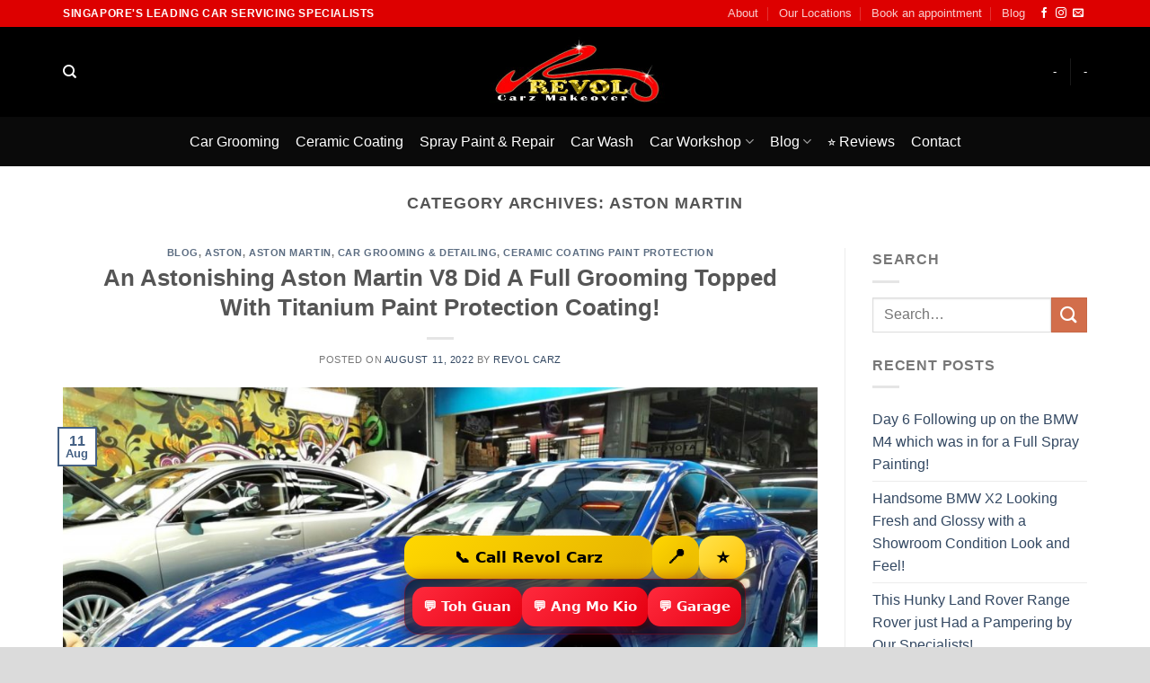

--- FILE ---
content_type: text/html; charset=UTF-8
request_url: https://www.revol.com.sg/category/aston-martin/
body_size: 41301
content:
<!DOCTYPE html>
<html lang="en-US" prefix="og: https://ogp.me/ns#" class="loading-site no-js">
<head>
	<meta charset="UTF-8" />
	<link rel="profile" href="http://gmpg.org/xfn/11" />
	<link rel="pingback" href="https://www.revol.com.sg/xmlrpc.php" />

	<script>(function(html){html.className = html.className.replace(/\bno-js\b/,'js')})(document.documentElement);</script>
<link rel="alternate" hreflang="en" href="https://www.revol.com.sg/category/aston-martin/" />
<link rel="alternate" hreflang="x-default" href="https://www.revol.com.sg/category/aston-martin/" />

<!-- Google Tag Manager for WordPress by gtm4wp.com -->
<script data-cfasync="false" data-pagespeed-no-defer>
	var gtm4wp_datalayer_name = "dataLayer";
	var dataLayer = dataLayer || [];
</script>
<!-- End Google Tag Manager for WordPress by gtm4wp.com --><meta name="viewport" content="width=device-width, initial-scale=1" />
<!-- Search Engine Optimization by Rank Math - https://rankmath.com/ -->
<title>Aston Martin - Revol Carz Singapore</title>
<meta name="robots" content="index, follow, max-snippet:-1, max-video-preview:-1, max-image-preview:large"/>
<link rel="canonical" href="https://www.revol.com.sg/category/aston-martin/" />
<meta property="og:locale" content="en_US" />
<meta property="og:type" content="article" />
<meta property="og:title" content="Aston Martin - Revol Carz Singapore" />
<meta property="og:url" content="https://www.revol.com.sg/category/aston-martin/" />
<meta property="og:site_name" content="Revol Carz Singapore" />
<meta property="article:publisher" content="https://www.facebook.com/RevolCarzMakeover/" />
<meta name="twitter:card" content="summary_large_image" />
<meta name="twitter:title" content="Aston Martin - Revol Carz Singapore" />
<meta name="twitter:label1" content="Posts" />
<meta name="twitter:data1" content="2" />
<script type="application/ld+json" class="rank-math-schema">{"@context":"https://schema.org","@graph":[{"@type":"Place","@id":"https://www.revol.com.sg/#place","address":{"@type":"PostalAddress"}},{"@type":"AutomotiveBusiness","@id":"https://www.revol.com.sg/#organization","name":"Revol Carz Makeover Pte Ltd","url":"https://www.revol.com.sg","sameAs":["https://www.facebook.com/RevolCarzMakeover/"],"address":{"@type":"PostalAddress"},"logo":{"@type":"ImageObject","@id":"https://www.revol.com.sg/#logo","url":"https://www.revol.com.sg/wp-content/uploads/2020/06/revol-carz-logo.png","contentUrl":"https://www.revol.com.sg/wp-content/uploads/2020/06/revol-carz-logo.png","caption":"Revol Carz Singapore","inLanguage":"en-US","width":"376","height":"146"},"openingHours":["Monday,Tuesday,Wednesday,Thursday,Friday,Saturday,Sunday 09:00-17:00"],"location":{"@id":"https://www.revol.com.sg/#place"},"image":{"@id":"https://www.revol.com.sg/#logo"}},{"@type":"WebSite","@id":"https://www.revol.com.sg/#website","url":"https://www.revol.com.sg","name":"Revol Carz Singapore","alternateName":"Revol Carz","publisher":{"@id":"https://www.revol.com.sg/#organization"},"inLanguage":"en-US"},{"@type":"CollectionPage","@id":"https://www.revol.com.sg/category/aston-martin/#webpage","url":"https://www.revol.com.sg/category/aston-martin/","name":"Aston Martin - Revol Carz Singapore","isPartOf":{"@id":"https://www.revol.com.sg/#website"},"inLanguage":"en-US"}]}</script>
<!-- /Rank Math WordPress SEO plugin -->

<link rel='prefetch' href='https://www.revol.com.sg/wp-content/themes/flatsome/assets/js/flatsome.js?ver=be4456ec53c49e21f6f3' />
<link rel='prefetch' href='https://www.revol.com.sg/wp-content/themes/flatsome/assets/js/chunk.slider.js?ver=3.18.2' />
<link rel='prefetch' href='https://www.revol.com.sg/wp-content/themes/flatsome/assets/js/chunk.popups.js?ver=3.18.2' />
<link rel='prefetch' href='https://www.revol.com.sg/wp-content/themes/flatsome/assets/js/chunk.tooltips.js?ver=3.18.2' />
<link rel="alternate" type="application/rss+xml" title="Revol Carz Singapore &raquo; Feed" href="https://www.revol.com.sg/feed/" />
<link rel="alternate" type="application/rss+xml" title="Revol Carz Singapore &raquo; Comments Feed" href="https://www.revol.com.sg/comments/feed/" />
<link rel="alternate" type="application/rss+xml" title="Revol Carz Singapore &raquo; Aston Martin Category Feed" href="https://www.revol.com.sg/category/aston-martin/feed/" />
		<!-- This site uses the Google Analytics by MonsterInsights plugin v9.11.1 - Using Analytics tracking - https://www.monsterinsights.com/ -->
							<script src="//www.googletagmanager.com/gtag/js?id=G-CVTRFKLWMY"  data-cfasync="false" data-wpfc-render="false" type="text/javascript" async></script>
			<script data-cfasync="false" data-wpfc-render="false" type="text/javascript">
				var mi_version = '9.11.1';
				var mi_track_user = true;
				var mi_no_track_reason = '';
								var MonsterInsightsDefaultLocations = {"page_location":"https:\/\/www.revol.com.sg\/category\/aston-martin\/"};
								if ( typeof MonsterInsightsPrivacyGuardFilter === 'function' ) {
					var MonsterInsightsLocations = (typeof MonsterInsightsExcludeQuery === 'object') ? MonsterInsightsPrivacyGuardFilter( MonsterInsightsExcludeQuery ) : MonsterInsightsPrivacyGuardFilter( MonsterInsightsDefaultLocations );
				} else {
					var MonsterInsightsLocations = (typeof MonsterInsightsExcludeQuery === 'object') ? MonsterInsightsExcludeQuery : MonsterInsightsDefaultLocations;
				}

								var disableStrs = [
										'ga-disable-G-CVTRFKLWMY',
									];

				/* Function to detect opted out users */
				function __gtagTrackerIsOptedOut() {
					for (var index = 0; index < disableStrs.length; index++) {
						if (document.cookie.indexOf(disableStrs[index] + '=true') > -1) {
							return true;
						}
					}

					return false;
				}

				/* Disable tracking if the opt-out cookie exists. */
				if (__gtagTrackerIsOptedOut()) {
					for (var index = 0; index < disableStrs.length; index++) {
						window[disableStrs[index]] = true;
					}
				}

				/* Opt-out function */
				function __gtagTrackerOptout() {
					for (var index = 0; index < disableStrs.length; index++) {
						document.cookie = disableStrs[index] + '=true; expires=Thu, 31 Dec 2099 23:59:59 UTC; path=/';
						window[disableStrs[index]] = true;
					}
				}

				if ('undefined' === typeof gaOptout) {
					function gaOptout() {
						__gtagTrackerOptout();
					}
				}
								window.dataLayer = window.dataLayer || [];

				window.MonsterInsightsDualTracker = {
					helpers: {},
					trackers: {},
				};
				if (mi_track_user) {
					function __gtagDataLayer() {
						dataLayer.push(arguments);
					}

					function __gtagTracker(type, name, parameters) {
						if (!parameters) {
							parameters = {};
						}

						if (parameters.send_to) {
							__gtagDataLayer.apply(null, arguments);
							return;
						}

						if (type === 'event') {
														parameters.send_to = monsterinsights_frontend.v4_id;
							var hookName = name;
							if (typeof parameters['event_category'] !== 'undefined') {
								hookName = parameters['event_category'] + ':' + name;
							}

							if (typeof MonsterInsightsDualTracker.trackers[hookName] !== 'undefined') {
								MonsterInsightsDualTracker.trackers[hookName](parameters);
							} else {
								__gtagDataLayer('event', name, parameters);
							}
							
						} else {
							__gtagDataLayer.apply(null, arguments);
						}
					}

					__gtagTracker('js', new Date());
					__gtagTracker('set', {
						'developer_id.dZGIzZG': true,
											});
					if ( MonsterInsightsLocations.page_location ) {
						__gtagTracker('set', MonsterInsightsLocations);
					}
										__gtagTracker('config', 'G-CVTRFKLWMY', {"forceSSL":"true","link_attribution":"true"} );
										window.gtag = __gtagTracker;										(function () {
						/* https://developers.google.com/analytics/devguides/collection/analyticsjs/ */
						/* ga and __gaTracker compatibility shim. */
						var noopfn = function () {
							return null;
						};
						var newtracker = function () {
							return new Tracker();
						};
						var Tracker = function () {
							return null;
						};
						var p = Tracker.prototype;
						p.get = noopfn;
						p.set = noopfn;
						p.send = function () {
							var args = Array.prototype.slice.call(arguments);
							args.unshift('send');
							__gaTracker.apply(null, args);
						};
						var __gaTracker = function () {
							var len = arguments.length;
							if (len === 0) {
								return;
							}
							var f = arguments[len - 1];
							if (typeof f !== 'object' || f === null || typeof f.hitCallback !== 'function') {
								if ('send' === arguments[0]) {
									var hitConverted, hitObject = false, action;
									if ('event' === arguments[1]) {
										if ('undefined' !== typeof arguments[3]) {
											hitObject = {
												'eventAction': arguments[3],
												'eventCategory': arguments[2],
												'eventLabel': arguments[4],
												'value': arguments[5] ? arguments[5] : 1,
											}
										}
									}
									if ('pageview' === arguments[1]) {
										if ('undefined' !== typeof arguments[2]) {
											hitObject = {
												'eventAction': 'page_view',
												'page_path': arguments[2],
											}
										}
									}
									if (typeof arguments[2] === 'object') {
										hitObject = arguments[2];
									}
									if (typeof arguments[5] === 'object') {
										Object.assign(hitObject, arguments[5]);
									}
									if ('undefined' !== typeof arguments[1].hitType) {
										hitObject = arguments[1];
										if ('pageview' === hitObject.hitType) {
											hitObject.eventAction = 'page_view';
										}
									}
									if (hitObject) {
										action = 'timing' === arguments[1].hitType ? 'timing_complete' : hitObject.eventAction;
										hitConverted = mapArgs(hitObject);
										__gtagTracker('event', action, hitConverted);
									}
								}
								return;
							}

							function mapArgs(args) {
								var arg, hit = {};
								var gaMap = {
									'eventCategory': 'event_category',
									'eventAction': 'event_action',
									'eventLabel': 'event_label',
									'eventValue': 'event_value',
									'nonInteraction': 'non_interaction',
									'timingCategory': 'event_category',
									'timingVar': 'name',
									'timingValue': 'value',
									'timingLabel': 'event_label',
									'page': 'page_path',
									'location': 'page_location',
									'title': 'page_title',
									'referrer' : 'page_referrer',
								};
								for (arg in args) {
																		if (!(!args.hasOwnProperty(arg) || !gaMap.hasOwnProperty(arg))) {
										hit[gaMap[arg]] = args[arg];
									} else {
										hit[arg] = args[arg];
									}
								}
								return hit;
							}

							try {
								f.hitCallback();
							} catch (ex) {
							}
						};
						__gaTracker.create = newtracker;
						__gaTracker.getByName = newtracker;
						__gaTracker.getAll = function () {
							return [];
						};
						__gaTracker.remove = noopfn;
						__gaTracker.loaded = true;
						window['__gaTracker'] = __gaTracker;
					})();
									} else {
										console.log("");
					(function () {
						function __gtagTracker() {
							return null;
						}

						window['__gtagTracker'] = __gtagTracker;
						window['gtag'] = __gtagTracker;
					})();
									}
			</script>
							<!-- / Google Analytics by MonsterInsights -->
		<style id='wp-img-auto-sizes-contain-inline-css' type='text/css'>
img:is([sizes=auto i],[sizes^="auto," i]){contain-intrinsic-size:3000px 1500px}
/*# sourceURL=wp-img-auto-sizes-contain-inline-css */
</style>
<link rel='stylesheet' id='formidable-css' href='https://www.revol.com.sg/wp-content/plugins/formidable/css/formidableforms.css?ver=114859' type='text/css' media='all' />
<link rel='stylesheet' id='fluentform-elementor-widget-css' href='https://www.revol.com.sg/wp-content/plugins/fluentform/assets/css/fluent-forms-elementor-widget.css?ver=6.1.13' type='text/css' media='all' />
<style id='wp-emoji-styles-inline-css' type='text/css'>

	img.wp-smiley, img.emoji {
		display: inline !important;
		border: none !important;
		box-shadow: none !important;
		height: 1em !important;
		width: 1em !important;
		margin: 0 0.07em !important;
		vertical-align: -0.1em !important;
		background: none !important;
		padding: 0 !important;
	}
/*# sourceURL=wp-emoji-styles-inline-css */
</style>
<style id='wp-block-library-inline-css' type='text/css'>
:root{--wp-block-synced-color:#7a00df;--wp-block-synced-color--rgb:122,0,223;--wp-bound-block-color:var(--wp-block-synced-color);--wp-editor-canvas-background:#ddd;--wp-admin-theme-color:#007cba;--wp-admin-theme-color--rgb:0,124,186;--wp-admin-theme-color-darker-10:#006ba1;--wp-admin-theme-color-darker-10--rgb:0,107,160.5;--wp-admin-theme-color-darker-20:#005a87;--wp-admin-theme-color-darker-20--rgb:0,90,135;--wp-admin-border-width-focus:2px}@media (min-resolution:192dpi){:root{--wp-admin-border-width-focus:1.5px}}.wp-element-button{cursor:pointer}:root .has-very-light-gray-background-color{background-color:#eee}:root .has-very-dark-gray-background-color{background-color:#313131}:root .has-very-light-gray-color{color:#eee}:root .has-very-dark-gray-color{color:#313131}:root .has-vivid-green-cyan-to-vivid-cyan-blue-gradient-background{background:linear-gradient(135deg,#00d084,#0693e3)}:root .has-purple-crush-gradient-background{background:linear-gradient(135deg,#34e2e4,#4721fb 50%,#ab1dfe)}:root .has-hazy-dawn-gradient-background{background:linear-gradient(135deg,#faaca8,#dad0ec)}:root .has-subdued-olive-gradient-background{background:linear-gradient(135deg,#fafae1,#67a671)}:root .has-atomic-cream-gradient-background{background:linear-gradient(135deg,#fdd79a,#004a59)}:root .has-nightshade-gradient-background{background:linear-gradient(135deg,#330968,#31cdcf)}:root .has-midnight-gradient-background{background:linear-gradient(135deg,#020381,#2874fc)}:root{--wp--preset--font-size--normal:16px;--wp--preset--font-size--huge:42px}.has-regular-font-size{font-size:1em}.has-larger-font-size{font-size:2.625em}.has-normal-font-size{font-size:var(--wp--preset--font-size--normal)}.has-huge-font-size{font-size:var(--wp--preset--font-size--huge)}.has-text-align-center{text-align:center}.has-text-align-left{text-align:left}.has-text-align-right{text-align:right}.has-fit-text{white-space:nowrap!important}#end-resizable-editor-section{display:none}.aligncenter{clear:both}.items-justified-left{justify-content:flex-start}.items-justified-center{justify-content:center}.items-justified-right{justify-content:flex-end}.items-justified-space-between{justify-content:space-between}.screen-reader-text{border:0;clip-path:inset(50%);height:1px;margin:-1px;overflow:hidden;padding:0;position:absolute;width:1px;word-wrap:normal!important}.screen-reader-text:focus{background-color:#ddd;clip-path:none;color:#444;display:block;font-size:1em;height:auto;left:5px;line-height:normal;padding:15px 23px 14px;text-decoration:none;top:5px;width:auto;z-index:100000}html :where(.has-border-color){border-style:solid}html :where([style*=border-top-color]){border-top-style:solid}html :where([style*=border-right-color]){border-right-style:solid}html :where([style*=border-bottom-color]){border-bottom-style:solid}html :where([style*=border-left-color]){border-left-style:solid}html :where([style*=border-width]){border-style:solid}html :where([style*=border-top-width]){border-top-style:solid}html :where([style*=border-right-width]){border-right-style:solid}html :where([style*=border-bottom-width]){border-bottom-style:solid}html :where([style*=border-left-width]){border-left-style:solid}html :where(img[class*=wp-image-]){height:auto;max-width:100%}:where(figure){margin:0 0 1em}html :where(.is-position-sticky){--wp-admin--admin-bar--position-offset:var(--wp-admin--admin-bar--height,0px)}@media screen and (max-width:600px){html :where(.is-position-sticky){--wp-admin--admin-bar--position-offset:0px}}
/*# sourceURL=/wp-includes/css/dist/block-library/common.min.css */
</style>
<link rel='stylesheet' id='wpml-legacy-horizontal-list-0-css' href='https://www.revol.com.sg/wp-content/plugins/sitepress-multilingual-cms/templates/language-switchers/legacy-list-horizontal/style.min.css?ver=1' type='text/css' media='all' />
<style id='wpml-legacy-horizontal-list-0-inline-css' type='text/css'>
.wpml-ls-statics-footer a, .wpml-ls-statics-footer .wpml-ls-sub-menu a, .wpml-ls-statics-footer .wpml-ls-sub-menu a:link, .wpml-ls-statics-footer li:not(.wpml-ls-current-language) .wpml-ls-link, .wpml-ls-statics-footer li:not(.wpml-ls-current-language) .wpml-ls-link:link {color:#444444;background-color:#ffffff;}.wpml-ls-statics-footer .wpml-ls-sub-menu a:hover,.wpml-ls-statics-footer .wpml-ls-sub-menu a:focus, .wpml-ls-statics-footer .wpml-ls-sub-menu a:link:hover, .wpml-ls-statics-footer .wpml-ls-sub-menu a:link:focus {color:#000000;background-color:#eeeeee;}.wpml-ls-statics-footer .wpml-ls-current-language > a {color:#444444;background-color:#ffffff;}.wpml-ls-statics-footer .wpml-ls-current-language:hover>a, .wpml-ls-statics-footer .wpml-ls-current-language>a:focus {color:#000000;background-color:#eeeeee;}
/*# sourceURL=wpml-legacy-horizontal-list-0-inline-css */
</style>
<link rel='stylesheet' id='flatsome-main-css' href='https://www.revol.com.sg/wp-content/themes/flatsome/assets/css/flatsome.css?ver=3.18.2' type='text/css' media='all' />
<style id='flatsome-main-inline-css' type='text/css'>
@font-face {
				font-family: "fl-icons";
				font-display: block;
				src: url(https://www.revol.com.sg/wp-content/themes/flatsome/assets/css/icons/fl-icons.eot?v=3.18.2);
				src:
					url(https://www.revol.com.sg/wp-content/themes/flatsome/assets/css/icons/fl-icons.eot#iefix?v=3.18.2) format("embedded-opentype"),
					url(https://www.revol.com.sg/wp-content/themes/flatsome/assets/css/icons/fl-icons.woff2?v=3.18.2) format("woff2"),
					url(https://www.revol.com.sg/wp-content/themes/flatsome/assets/css/icons/fl-icons.ttf?v=3.18.2) format("truetype"),
					url(https://www.revol.com.sg/wp-content/themes/flatsome/assets/css/icons/fl-icons.woff?v=3.18.2) format("woff"),
					url(https://www.revol.com.sg/wp-content/themes/flatsome/assets/css/icons/fl-icons.svg?v=3.18.2#fl-icons) format("svg");
			}
/*# sourceURL=flatsome-main-inline-css */
</style>
<link rel='stylesheet' id='flatsome-style-css' href='https://www.revol.com.sg/wp-content/themes/flatsome/style.css?ver=3.18.2' type='text/css' media='all' />
<script type="text/javascript">
            window._nslDOMReady = (function () {
                const executedCallbacks = new Set();
            
                return function (callback) {
                    /**
                    * Third parties might dispatch DOMContentLoaded events, so we need to ensure that we only run our callback once!
                    */
                    if (executedCallbacks.has(callback)) return;
            
                    const wrappedCallback = function () {
                        if (executedCallbacks.has(callback)) return;
                        executedCallbacks.add(callback);
                        callback();
                    };
            
                    if (document.readyState === "complete" || document.readyState === "interactive") {
                        wrappedCallback();
                    } else {
                        document.addEventListener("DOMContentLoaded", wrappedCallback);
                    }
                };
            })();
        </script><script type="text/javascript" id="wpml-cookie-js-extra">
/* <![CDATA[ */
var wpml_cookies = {"wp-wpml_current_language":{"value":"en","expires":1,"path":"/"}};
var wpml_cookies = {"wp-wpml_current_language":{"value":"en","expires":1,"path":"/"}};
//# sourceURL=wpml-cookie-js-extra
/* ]]> */
</script>
<script type="text/javascript" src="https://www.revol.com.sg/wp-content/plugins/sitepress-multilingual-cms/res/js/cookies/language-cookie.js?ver=486900" id="wpml-cookie-js" defer="defer" data-wp-strategy="defer"></script>
<script type="text/javascript" src="https://www.revol.com.sg/wp-content/plugins/google-analytics-for-wordpress/assets/js/frontend-gtag.min.js?ver=9.11.1" id="monsterinsights-frontend-script-js" async="async" data-wp-strategy="async"></script>
<script data-cfasync="false" data-wpfc-render="false" type="text/javascript" id='monsterinsights-frontend-script-js-extra'>/* <![CDATA[ */
var monsterinsights_frontend = {"js_events_tracking":"true","download_extensions":"doc,pdf,ppt,zip,xls,docx,pptx,xlsx","inbound_paths":"[{\"path\":\"\\\/go\\\/\",\"label\":\"affiliate\"},{\"path\":\"\\\/recommend\\\/\",\"label\":\"affiliate\"}]","home_url":"https:\/\/www.revol.com.sg","hash_tracking":"false","v4_id":"G-CVTRFKLWMY"};/* ]]> */
</script>
<script type="text/javascript" src="https://www.revol.com.sg/wp-includes/js/jquery/jquery.min.js?ver=3.7.1" id="jquery-core-js"></script>
<script type="text/javascript" src="https://www.revol.com.sg/wp-includes/js/jquery/jquery-migrate.min.js?ver=3.4.1" id="jquery-migrate-js"></script>
<link rel="https://api.w.org/" href="https://www.revol.com.sg/wp-json/" /><link rel="alternate" title="JSON" type="application/json" href="https://www.revol.com.sg/wp-json/wp/v2/categories/100074" /><link rel="EditURI" type="application/rsd+xml" title="RSD" href="https://www.revol.com.sg/xmlrpc.php?rsd" />
<meta name="generator" content="WordPress 6.9" />
<meta name="generator" content="WPML ver:4.8.6 stt:59,1,62;" />

    <!-- Start of Async ProveSource Code (Wordpress / Woocommerce v4.0.0) --><script>!function(o,i){window.provesrc&&window.console&&console.error&&console.error("ProveSource is included twice in this page."),provesrc=window.provesrc={dq:[],display:function(){this.dq.push(arguments)}},o._provesrcAsyncInit=function(){provesrc.init({apiKey:"eyJhbGciOiJIUzI1NiIsInR5cCI6IkpXVCJ9.eyJhY2NvdW50SWQiOiI1ZGFjMzhmOGMxMzZhMDM3MTBhZGU4MzgiLCJpYXQiOjE1NzE1Njc4NjR9.AEms_L-RYk1GgbF74rLwhYL4N7QYxg1IlNoRHVcT2ds",v:"0.0.4"})};var r=i.createElement("script");r.async=!0,r["ch"+"ar"+"set"]="UTF-8",r.src="https://cdn.provesrc.com/provesrc.js";var e=i.getElementsByTagName("script")[0];e.parentNode.insertBefore(r,e)}(window,document);</script><!-- End of Async ProveSource Code -->

		<!-- Google Tag Manager -->
		<script>!function(){"use strict";function l(e){for(var t=e,r=0,n=document.cookie.split(";");r<n.length;r++){var o=n[r].split("=");if(o[0].trim()===t)return o[1]}}function s(e){return localStorage.getItem(e)}function u(e){return window[e]}function A(e,t){e=document.querySelector(e);return t?null==e?void 0:e.getAttribute(t):null==e?void 0:e.textContent}var e=window,t=document,r="script",n="dataLayer",o="https://server.revol.com.sg",a="",i="s2cnzictvd",c="8zd167ig=aWQ9R1RNLVBTN1BGNFI%3D&amp;type=0fa4fbad",g="cookie",v="_sbp",E="",d=!1;try{var d=!!g&&(m=navigator.userAgent,!!(m=new RegExp("Version/([0-9._]+)(.*Mobile)?.*Safari.*").exec(m)))&&16.4<=parseFloat(m[1]),f="stapeUserId"===g,I=d&&!f?function(e,t,r){void 0===t&&(t="");var n={cookie:l,localStorage:s,jsVariable:u,cssSelector:A},t=Array.isArray(t)?t:[t];if(e&&n[e])for(var o=n[e],a=0,i=t;a<i.length;a++){var c=i[a],c=r?o(c,r):o(c);if(c)return c}else console.warn("invalid uid source",e)}(g,v,E):void 0;d=d&&(!!I||f)}catch(e){console.error(e)}var m=e,g=(m[n]=m[n]||[],m[n].push({"gtm.start":(new Date).getTime(),event:"gtm.js"}),t.getElementsByTagName(r)[0]),v=I?"&bi="+encodeURIComponent(I):"",E=t.createElement(r),f=(d&&(i=8<i.length?i.replace(/([a-z]{8}$)/,"kp$1"):"kp"+i),!d&&a?a:o);E.async=!0,E.src=f+"/"+i+".js?"+c+v,null!=(e=g.parentNode)&&e.insertBefore(E,g)}();</script>
		<!-- End Google Tag Manager -->
		<script>document.documentElement.className += " js";</script>

<!-- Google Tag Manager for WordPress by gtm4wp.com -->
<!-- GTM Container placement set to automatic -->
<script data-cfasync="false" data-pagespeed-no-defer>
	var dataLayer_content = {"pagePostType":"post","pagePostType2":"category-post","pageCategory":["blog","aston","aston-martin","car-grooming","ceramic-coating-paint-protection"]};
	dataLayer.push( dataLayer_content );
</script>
<script data-cfasync="false" data-pagespeed-no-defer>
(function(w,d,s,l,i){w[l]=w[l]||[];w[l].push({'gtm.start':
new Date().getTime(),event:'gtm.js'});var f=d.getElementsByTagName(s)[0],
j=d.createElement(s),dl=l!='dataLayer'?'&l='+l:'';j.async=true;j.src=
'//www.googletagmanager.com/gtm.js?id='+i+dl;f.parentNode.insertBefore(j,f);
})(window,document,'script','dataLayer','GTM-PS7PF4R');
</script>
<!-- End Google Tag Manager for WordPress by gtm4wp.com --><link rel="llms-sitemap" href="https://www.revol.com.sg/llms.txt" />
<meta name="generator" content="Elementor 3.34.1; features: e_font_icon_svg, additional_custom_breakpoints; settings: css_print_method-external, google_font-enabled, font_display-swap">

<!-- Meta Pixel Code -->
<script type='text/javascript'>
!function(f,b,e,v,n,t,s){if(f.fbq)return;n=f.fbq=function(){n.callMethod?
n.callMethod.apply(n,arguments):n.queue.push(arguments)};if(!f._fbq)f._fbq=n;
n.push=n;n.loaded=!0;n.version='2.0';n.queue=[];t=b.createElement(e);t.async=!0;
t.src=v;s=b.getElementsByTagName(e)[0];s.parentNode.insertBefore(t,s)}(window,
document,'script','https://connect.facebook.net/en_US/fbevents.js');
</script>
<!-- End Meta Pixel Code -->
<script type='text/javascript'>var url = window.location.origin + '?ob=open-bridge';
            fbq('set', 'openbridge', '779309402400269', url);
fbq('init', '779309402400269', {}, {
    "agent": "wordpress-6.9-4.1.5"
})</script><script type='text/javascript'>
    fbq('track', 'PageView', []);
  </script>			<style>
				.e-con.e-parent:nth-of-type(n+4):not(.e-lazyloaded):not(.e-no-lazyload),
				.e-con.e-parent:nth-of-type(n+4):not(.e-lazyloaded):not(.e-no-lazyload) * {
					background-image: none !important;
				}
				@media screen and (max-height: 1024px) {
					.e-con.e-parent:nth-of-type(n+3):not(.e-lazyloaded):not(.e-no-lazyload),
					.e-con.e-parent:nth-of-type(n+3):not(.e-lazyloaded):not(.e-no-lazyload) * {
						background-image: none !important;
					}
				}
				@media screen and (max-height: 640px) {
					.e-con.e-parent:nth-of-type(n+2):not(.e-lazyloaded):not(.e-no-lazyload),
					.e-con.e-parent:nth-of-type(n+2):not(.e-lazyloaded):not(.e-no-lazyload) * {
						background-image: none !important;
					}
				}
			</style>
			<link rel="icon" href="https://www.revol.com.sg/wp-content/uploads/2020/07/cropped-revol-carz-512-1-32x32.jpg" sizes="32x32" />
<link rel="icon" href="https://www.revol.com.sg/wp-content/uploads/2020/07/cropped-revol-carz-512-1-192x192.jpg" sizes="192x192" />
<link rel="apple-touch-icon" href="https://www.revol.com.sg/wp-content/uploads/2020/07/cropped-revol-carz-512-1-180x180.jpg" />
<meta name="msapplication-TileImage" content="https://www.revol.com.sg/wp-content/uploads/2020/07/cropped-revol-carz-512-1-270x270.jpg" />
<style type="text/css">div.nsl-container[data-align="left"] {
    text-align: left;
}

div.nsl-container[data-align="center"] {
    text-align: center;
}

div.nsl-container[data-align="right"] {
    text-align: right;
}


div.nsl-container div.nsl-container-buttons a[data-plugin="nsl"] {
    text-decoration: none;
    box-shadow: none;
    border: 0;
}

div.nsl-container .nsl-container-buttons {
    display: flex;
    padding: 5px 0;
}

div.nsl-container.nsl-container-block .nsl-container-buttons {
    display: inline-grid;
    grid-template-columns: minmax(145px, auto);
}

div.nsl-container-block-fullwidth .nsl-container-buttons {
    flex-flow: column;
    align-items: center;
}

div.nsl-container-block-fullwidth .nsl-container-buttons a,
div.nsl-container-block .nsl-container-buttons a {
    flex: 1 1 auto;
    display: block;
    margin: 5px 0;
    width: 100%;
}

div.nsl-container-inline {
    margin: -5px;
    text-align: left;
}

div.nsl-container-inline .nsl-container-buttons {
    justify-content: center;
    flex-wrap: wrap;
}

div.nsl-container-inline .nsl-container-buttons a {
    margin: 5px;
    display: inline-block;
}

div.nsl-container-grid .nsl-container-buttons {
    flex-flow: row;
    align-items: center;
    flex-wrap: wrap;
}

div.nsl-container-grid .nsl-container-buttons a {
    flex: 1 1 auto;
    display: block;
    margin: 5px;
    max-width: 280px;
    width: 100%;
}

@media only screen and (min-width: 650px) {
    div.nsl-container-grid .nsl-container-buttons a {
        width: auto;
    }
}

div.nsl-container .nsl-button {
    cursor: pointer;
    vertical-align: top;
    border-radius: 4px;
}

div.nsl-container .nsl-button-default {
    color: #fff;
    display: flex;
}

div.nsl-container .nsl-button-icon {
    display: inline-block;
}

div.nsl-container .nsl-button-svg-container {
    flex: 0 0 auto;
    padding: 8px;
    display: flex;
    align-items: center;
}

div.nsl-container svg {
    height: 24px;
    width: 24px;
    vertical-align: top;
}

div.nsl-container .nsl-button-default div.nsl-button-label-container {
    margin: 0 24px 0 12px;
    padding: 10px 0;
    font-family: Helvetica, Arial, sans-serif;
    font-size: 16px;
    line-height: 20px;
    letter-spacing: .25px;
    overflow: hidden;
    text-align: center;
    text-overflow: clip;
    white-space: nowrap;
    flex: 1 1 auto;
    -webkit-font-smoothing: antialiased;
    -moz-osx-font-smoothing: grayscale;
    text-transform: none;
    display: inline-block;
}

div.nsl-container .nsl-button-google[data-skin="light"] {
    box-shadow: inset 0 0 0 1px #747775;
    color: #1f1f1f;
}

div.nsl-container .nsl-button-google[data-skin="dark"] {
    box-shadow: inset 0 0 0 1px #8E918F;
    color: #E3E3E3;
}

div.nsl-container .nsl-button-google[data-skin="neutral"] {
    color: #1F1F1F;
}

div.nsl-container .nsl-button-google div.nsl-button-label-container {
    font-family: "Roboto Medium", Roboto, Helvetica, Arial, sans-serif;
}

div.nsl-container .nsl-button-apple .nsl-button-svg-container {
    padding: 0 6px;
}

div.nsl-container .nsl-button-apple .nsl-button-svg-container svg {
    height: 40px;
    width: auto;
}

div.nsl-container .nsl-button-apple[data-skin="light"] {
    color: #000;
    box-shadow: 0 0 0 1px #000;
}

div.nsl-container .nsl-button-facebook[data-skin="white"] {
    color: #000;
    box-shadow: inset 0 0 0 1px #000;
}

div.nsl-container .nsl-button-facebook[data-skin="light"] {
    color: #1877F2;
    box-shadow: inset 0 0 0 1px #1877F2;
}

div.nsl-container .nsl-button-spotify[data-skin="white"] {
    color: #191414;
    box-shadow: inset 0 0 0 1px #191414;
}

div.nsl-container .nsl-button-apple div.nsl-button-label-container {
    font-size: 17px;
    font-family: -apple-system, BlinkMacSystemFont, "Segoe UI", Roboto, Helvetica, Arial, sans-serif, "Apple Color Emoji", "Segoe UI Emoji", "Segoe UI Symbol";
}

div.nsl-container .nsl-button-slack div.nsl-button-label-container {
    font-size: 17px;
    font-family: -apple-system, BlinkMacSystemFont, "Segoe UI", Roboto, Helvetica, Arial, sans-serif, "Apple Color Emoji", "Segoe UI Emoji", "Segoe UI Symbol";
}

div.nsl-container .nsl-button-slack[data-skin="light"] {
    color: #000000;
    box-shadow: inset 0 0 0 1px #DDDDDD;
}

div.nsl-container .nsl-button-tiktok[data-skin="light"] {
    color: #161823;
    box-shadow: 0 0 0 1px rgba(22, 24, 35, 0.12);
}


div.nsl-container .nsl-button-kakao {
    color: rgba(0, 0, 0, 0.85);
}

.nsl-clear {
    clear: both;
}

.nsl-container {
    clear: both;
}

.nsl-disabled-provider .nsl-button {
    filter: grayscale(1);
    opacity: 0.8;
}

/*Button align start*/

div.nsl-container-inline[data-align="left"] .nsl-container-buttons {
    justify-content: flex-start;
}

div.nsl-container-inline[data-align="center"] .nsl-container-buttons {
    justify-content: center;
}

div.nsl-container-inline[data-align="right"] .nsl-container-buttons {
    justify-content: flex-end;
}


div.nsl-container-grid[data-align="left"] .nsl-container-buttons {
    justify-content: flex-start;
}

div.nsl-container-grid[data-align="center"] .nsl-container-buttons {
    justify-content: center;
}

div.nsl-container-grid[data-align="right"] .nsl-container-buttons {
    justify-content: flex-end;
}

div.nsl-container-grid[data-align="space-around"] .nsl-container-buttons {
    justify-content: space-around;
}

div.nsl-container-grid[data-align="space-between"] .nsl-container-buttons {
    justify-content: space-between;
}

/* Button align end*/

/* Redirect */

#nsl-redirect-overlay {
    display: flex;
    flex-direction: column;
    justify-content: center;
    align-items: center;
    position: fixed;
    z-index: 1000000;
    left: 0;
    top: 0;
    width: 100%;
    height: 100%;
    backdrop-filter: blur(1px);
    background-color: RGBA(0, 0, 0, .32);;
}

#nsl-redirect-overlay-container {
    display: flex;
    flex-direction: column;
    justify-content: center;
    align-items: center;
    background-color: white;
    padding: 30px;
    border-radius: 10px;
}

#nsl-redirect-overlay-spinner {
    content: '';
    display: block;
    margin: 20px;
    border: 9px solid RGBA(0, 0, 0, .6);
    border-top: 9px solid #fff;
    border-radius: 50%;
    box-shadow: inset 0 0 0 1px RGBA(0, 0, 0, .6), 0 0 0 1px RGBA(0, 0, 0, .6);
    width: 40px;
    height: 40px;
    animation: nsl-loader-spin 2s linear infinite;
}

@keyframes nsl-loader-spin {
    0% {
        transform: rotate(0deg)
    }
    to {
        transform: rotate(360deg)
    }
}

#nsl-redirect-overlay-title {
    font-family: -apple-system, BlinkMacSystemFont, "Segoe UI", Roboto, Oxygen-Sans, Ubuntu, Cantarell, "Helvetica Neue", sans-serif;
    font-size: 18px;
    font-weight: bold;
    color: #3C434A;
}

#nsl-redirect-overlay-text {
    font-family: -apple-system, BlinkMacSystemFont, "Segoe UI", Roboto, Oxygen-Sans, Ubuntu, Cantarell, "Helvetica Neue", sans-serif;
    text-align: center;
    font-size: 14px;
    color: #3C434A;
}

/* Redirect END*/</style><style type="text/css">/* Notice fallback */
#nsl-notices-fallback {
    position: fixed;
    right: 10px;
    top: 10px;
    z-index: 10000;
}

.admin-bar #nsl-notices-fallback {
    top: 42px;
}

#nsl-notices-fallback > div {
    position: relative;
    background: #fff;
    border-left: 4px solid #fff;
    box-shadow: 0 1px 1px 0 rgba(0, 0, 0, .1);
    margin: 5px 15px 2px;
    padding: 1px 20px;
}

#nsl-notices-fallback > div.error {
    display: block;
    border-left-color: #dc3232;
}

#nsl-notices-fallback > div.updated {
    display: block;
    border-left-color: #46b450;
}

#nsl-notices-fallback p {
    margin: .5em 0;
    padding: 2px;
}

#nsl-notices-fallback > div:after {
    position: absolute;
    right: 5px;
    top: 5px;
    content: '\00d7';
    display: block;
    height: 16px;
    width: 16px;
    line-height: 16px;
    text-align: center;
    font-size: 20px;
    cursor: pointer;
}</style><style id="custom-css" type="text/css">:root {--primary-color: #446084;--fs-color-primary: #446084;--fs-color-secondary: #d26e4b;--fs-color-success: #7a9c59;--fs-color-alert: #b20000;--fs-experimental-link-color: #334862;--fs-experimental-link-color-hover: #111;}.tooltipster-base {--tooltip-color: #fff;--tooltip-bg-color: #000;}.off-canvas-right .mfp-content, .off-canvas-left .mfp-content {--drawer-width: 300px;}html{background-color:#dbdbdb!important;}.container-width, .full-width .ubermenu-nav, .container, .row{max-width: 1170px}.row.row-collapse{max-width: 1140px}.row.row-small{max-width: 1162.5px}.row.row-large{max-width: 1200px}.header-main{height: 100px}#logo img{max-height: 100px}#logo{width:200px;}.header-bottom{min-height: 55px}.header-top{min-height: 30px}.transparent .header-main{height: 121px}.transparent #logo img{max-height: 121px}.has-transparent + .page-title:first-of-type,.has-transparent + #main > .page-title,.has-transparent + #main > div > .page-title,.has-transparent + #main .page-header-wrapper:first-of-type .page-title{padding-top: 201px;}.header.show-on-scroll,.stuck .header-main{height:70px!important}.stuck #logo img{max-height: 70px!important}.header-bg-color {background-color: #000000}.header-bottom {background-color: #0a0a0a}.header-main .nav > li > a{line-height: 16px }.header-bottom-nav > li > a{line-height: 16px }@media (max-width: 549px) {.header-main{height: 70px}#logo img{max-height: 70px}}.header-top{background-color:#dd0000!important;}.header:not(.transparent) .header-nav-main.nav > li > a {color: #ffffff;}.header:not(.transparent) .header-bottom-nav.nav > li > a{color: #ffffff;}.header:not(.transparent) .header-bottom-nav.nav > li > a:hover,.header:not(.transparent) .header-bottom-nav.nav > li.active > a,.header:not(.transparent) .header-bottom-nav.nav > li.current > a,.header:not(.transparent) .header-bottom-nav.nav > li > a.active,.header:not(.transparent) .header-bottom-nav.nav > li > a.current{color: #e0e0e0;}.header-bottom-nav.nav-line-bottom > li > a:before,.header-bottom-nav.nav-line-grow > li > a:before,.header-bottom-nav.nav-line > li > a:before,.header-bottom-nav.nav-box > li > a:hover,.header-bottom-nav.nav-box > li.active > a,.header-bottom-nav.nav-pills > li > a:hover,.header-bottom-nav.nav-pills > li.active > a{color:#FFF!important;background-color: #e0e0e0;}.footer-2{background-color: #f2f2f2}.absolute-footer, html{background-color: #0a0a0a}.nav-vertical-fly-out > li + li {border-top-width: 1px; border-top-style: solid;}.label-new.menu-item > a:after{content:"New";}.label-hot.menu-item > a:after{content:"Hot";}.label-sale.menu-item > a:after{content:"Sale";}.label-popular.menu-item > a:after{content:"Popular";}</style>		<style type="text/css" id="wp-custom-css">
			.youtube-video .col-inner{height:100%}
.youtube-video .video-fit{height:100%}


     /* styling for revol carz form css start  */

    .fluentform .ff-btn-submit{    width: auto;font-family: "Lucida Grande", "Lucida Sans Unicode", Tahoma, sans-serif;font-size: 14px;height: auto;line-height: normal;text-align: center;background: #ffffff !important;border-width: 1px;border-color: #cccccc;border-style: solid;color: #444444 !important;cursor: pointer;font-weight: normal;border-radius: 4px;text-shadow: none;padding: 6px 11px;box-sizing: border-box;box-shadow: 0 1px 1px #eeeeee;margin: 10px;margin-left: 0;margin-right: 0;vertical-align: middle;}
    .fluentform .ff-btn-submit:hover,.fluentform .ff-btn-submit:focus{    background: #efefef !important ;border-color: #cccccc;color: #444444 !important;}
    .fluentform .ff-el-input--label label{    max-width: 100%;max-width: 100%;font-size: 14px;color: #444444;font-weight: bold !important;padding: 0 0 3px;font-family: "Lucida Grande", "Lucida Sans Unicode", Tahoma, sans-serif;}
    .fluentform .ff-el-input--label{margin-bottom: 0;}
    .fluentform .ff-el-input--content input{    border: 1px solid #ddd;box-shadow: inset 0 1px 2px rgba(0, 0, 0, .1);    transition: color .3s, border .3s, background .3s, opacity .3s;    vertical-align: middle;font-family: "Lucida Grande", "Lucida Sans Unicode", Tahoma, sans-serif;font-size: 14px;}
    .fluentform .ff-el-input--content input::placeholder{font-family: "Lucida Grande", "Lucida Sans Unicode", Tahoma, sans-serif;font-size: 14px;color: #666;}
    .fluentform .ff-el-input--content input:hover{box-shadow: inset 0 1px 2px rgba(0, 0, 0, .1);}
    .fluentform .ff-el-input--content input:focus{    border-color: #66afe9;color: #444444;box-shadow: 0px 0px 5px 0px rgba(102, 175, 233, 0.6);}
    .fluentform .ff_upload_btn.ff-btn{width: auto;font-family: "Lucida Grande", "Lucida Sans Unicode", Tahoma, sans-serif;font-size: 14px;height: auto;line-height: normal;text-align: center;background: #ffffff !important;border-width: 1px;border-color: #cccccc;border-style: solid;color: #444444 !important;cursor: pointer;font-weight: normal;border-radius: 4px;text-shadow: none;padding: 6px 11px;box-sizing: border-box;box-shadow: 0 1px 1px #eeeeee;margin: 10px;margin-left: 0;margin-right: 0;vertical-align: middle;}
    .fluentform .ff_upload_btn.ff-btn:hover{background: #efefef !important ;border-color: #cccccc;color: #444444 !important;}
    .fluentform .ff-el-form-check-label .ff-el-form-check-input[type="radio"] + span{position: relative;padding-left: 24px;cursor: pointer;}
    .fluentform .ff-el-form-check-label .ff-el-form-check-input[type="radio"] + span::before{                    content: '';width: 18px;height: 18px;border-radius: 100%;border: 1px solid #ddd;background: transparent;position: absolute;top: 50%;left: 0;transform: translateY(-50%);}
    .fluentform .ff-el-form-check-label .ff-el-form-check-input[type="radio"]:checked + span::after{                    content: '';color: #444444;background: #444444;position: absolute;top: 50%;transform: translateY(-50%);left: 0;width: 18px;height: 18px;border: none;border-radius: 100%;display: -webkit-inline-flex;display: -ms-inline-flexbox;display: inline-flex;-webkit-align-items: center;-ms-flex-align: center;align-items: center;-webkit-justify-content: center;-ms-flex-pack: center;justify-content: center;opacity: 0;transition: opacity .3s cubic-bezier(.64, .09, .08, 1);will-change: opacity;font-size: 12px;}
    .fluentform .ff-el-form-check-label .ff-el-form-check-input[type="radio"]:checked + span::after{opacity: 1;border: 3px solid #fff;outline: 1px solid #444444 !important;}
    .fluentform  .ff-el-form-check label .ff-el-form-check-input[type="checkbox"] + span {position: relative;cursor: pointer;}
    .fluentform  .ff-el-form-check label .ff-el-form-check-input[type="checkbox"] + span::before {content:'';-webkit-appearance: none;background-color: transparent;border: 1px solid #ddd;box-shadow: 0 1px 2px rgba(0, 0, 0, 0.05), inset 0px -15px 10px -12px rgba(0, 0, 0, 0.05);padding: 10px;display: inline-block;position: relative;vertical-align: middle;cursor: pointer;margin-right: 5px;}
    .fluentform  .ff-el-form-check .ff-el-form-check-input[type="checkbox"]:checked + span::after {content: '';display: block;position: absolute;top: 1px;left: 9px;width: 6px;height: 14px;border: solid  #444444;border-width: 0 2px 2px 0;transform: rotate(45deg);}
    .fluentform   .ff_tc_checkbox{    display: none !important;}
    .fluentform  .ff-el-form-check label .ff-el-form-check-input[type="checkbox"]{position: absolute !important;opacity: 0;top: 0 !important;left: 0;z-index: -1;}
    .fluentform .ff-el-form-check-label .ff-el-form-check-input[type="radio"]{position: absolute !important;opacity: 0;top: 0 !important;left: 0;z-index: -1;}
    .fluentform .ff-el-form-check label.ff-el-form-check-label{cursor: unset;position: relative;font-size: 14px;color: #444444;font-weight: 400 !important;}
    @media (max-width:767px) {
        .fluentform .ff-el-form-check-label .ff-el-form-check-input[type="checkbox"] + span::before{    padding: 6px;    }
        /* .fluentform  .ff-el-form-check .ff-el-form-check-input[type="checkbox"]:checked + span::after{top: 6px;left: 5px;width: 5px;height: 9px;} */
    }
    /* styling for revol carz form css end  */



/* Checkbox css 4th November 2025 */
.fluentform .ff_tc_checkbox {
    display: inline-block !important;
    height: 22px;
    width: 22px !important;
    position: relative;
    vertical-align: middle;
    cursor: pointer;
}

.fluentform .ff-el-form-check-input.terms_condition_check[type="checkbox"] {
    position: absolute;
    opacity: 0;
    height: 22px;
    width: 22px;
    cursor: pointer;
    z-index: 2;
}

.fluentform .ff_tc_checkbox::before {
    content: '';
    position: absolute;
    top: 0;
    left: 0;
    height: 22px;
    width: 22px;
    background-color: #fff;
    border: 1px solid #ddd;
    border-radius: 3px;
    box-shadow: 0 1px 2px rgba(0, 0, 0, 0.05);
}

.fluentform .ff-el-form-check-input.terms_condition_check[type="checkbox"]:checked + .ff_tc_checkbox::after {
    content: '';
    position: absolute;
    top: 3px;
    left: 8px;
    width: 6px;
    height: 12px;
    border: solid #444;
    border-width: 0 2px 2px 0;
    transform: rotate(45deg);
}

.terms_condition_check_main .ff_t_c {
    display: inline-block !important;
}

.terms_condition_check_main .ff_t_c p {
    margin-left: 5px !important;
}

.terms_condition_check_main label .ff-el-form-check-input.terms_condition_check[type="checkbox"] {
    position: relative;
    cursor: pointer;
    opacity: 1;
    z-index: unset;
    width: 0px;
    height: 0px;
    border: unset;
}
.terms_condition_check_main label .ff-el-form-check-input.terms_condition_check[type="checkbox"]::before {
    content: '';
    -webkit-appearance: none;
    background-color: transparent;
    border: 1px solid #ddd;
    box-shadow: 0 1px 2px rgba(0, 0, 0, 0.05), inset 0px -15px 10px -12px rgba(0, 0, 0, 0.05);
    padding: 10px;
    display: inline-block;
    position: relative;
    vertical-align: middle;
    cursor: pointer;
    margin-right: 5px;
}
.terms_condition_check_main .ff-el-form-check-input.terms_condition_check[type="checkbox"]:checked::after {
    content: '';
    display: block;
    position: absolute;
    top: 4px;
    left: 9px;
    width: 6px;
    height: 14px;
    border: solid #444444;
    border-width: 0 2px 2px 0;
    transform: rotate(45deg);
}


.car-serv-grid p.elementor-image-box-description {
    text-align: left;
}
.car-serv-grid > div {
  border: 1px dashed #ddd;
}
.car-serv-grid > div:nth-child(3n) {
  border-right: none;
}
.car-serv-grid > div:nth-last-child(-n + 3) {
  border-bottom: none;
}
.car-serv-grid > div {
  border-left: none;
  border-top: none;
}
.elementor-widget-text-editor ul {
    padding-left: 1.5em;
}
.elementor-widget-text-editor ul li::marker {
    color: #777;
}

.loop-post .loop-date {
    position: absolute;
    z-index: 1;
    left: -7px;
    top: 22px;
  	pointer-events: none;
}
.loop-post .e-loop-item > .e-parent > .e-con-inner {
    position: relative;
}
.loop-post .loop-date .elementor-post-info .elementor-icon-list-item:last-child {
    font-size: 11px;
}
.loop-post .loop-date .elementor-post-info {
    height: 45px;
    gap: 0;
}
.loop-post .loop-date .elementor-post-info {
    align-content: center;
}
.post-loop-img a {
    width: 100%;
}
.loop-carous .swiper.elementor-loop-container {
    padding: 0 8px;
}
.loop-carous .elementor-swiper-button {
    height: 100%;
    border: none;
    display: flex;
    align-content: center;
    align-items: center;
    justify-content: center;
    outline: none;
		transition:0.3s ease all;
		width:30px;
}
.loop-carous .elementor-swiper-button-prev svg {
    margin-right: 0;
}
.loop-carous .elementor-swiper-button-next svg {
    margin-left: 0;
}
.loop-carous .elementor-swiper-button svg {
		margin-top: -2em;
}

.loop-carous:hover .elementor-swiper-button-prev {
    margin-left: 0px !important;
}
.loop-carous:hover .elementor-swiper-button-next {
		margin-right: 0px !important;
}

.loop-carous:hover .elementor-swiper-button {
		opacity:1;
}

.loop-carous .elementor-swiper-button:hover {
		opacity:1;
}
.loop-post .e-loop-item:hover .loop-date {
		background:var( --e-global-color-accent ) !important;
}
.loop-post .e-loop-item:hover .loop-date * {
		color:#fff;
		fill:#fff;
}
.loop-post .elementor-widget-theme-post-excerpt p:last-child {
    margin-bottom: 0;
}
.es-close-button {
    background: #fff !important;
}
.elementor-widget-image .widget-image-caption.wp-caption-text {
    position: absolute;
    bottom: -40px;
    background: #00000085;
    width: 100%;
    text-align: left;
    color: #fff;
    padding-left: 10px;
    text-decoration: none;
    font-style: normal;
    transition: 0.6s ease all;
}
.elementor-widget-image:hover .widget-image-caption.wp-caption-text {
    bottom: 0;
}
.elementor-widget-image {
    overflow: hidden;
    position:relative;
}
.title-cont *, .pmargbot-0 .e-n-accordion-item p:last-child, .pmargbot-0 p:last-child {
		margin-bottom:0;
}
.padd-cont .elementor-image-box-content {
    padding: 0 10px;
}
.cont-accord .e-n-accordion-item-title[aria-expanded="true"] .e-n-accordion-item-title-text {
    font-weight: bold;
}
.cont-accord .e-n-accordion-item-title[aria-expanded="true"] {
    background: rgba(0, 0, 0, .03);
}
.cont-accord .e-n-accordion-item-title {
		transition:0.3s ease all;
}

.title-cont h2, .title-cont h1 {
		color:var( --e-global-color-1753e01 ) !important;
}
.elementor-widget-image-box img {
    margin-left: auto;
    margin-right: auto;
}
.pricing-table {
		padding-bottom:0;
}
.pricing-table .elementor-price-table__button {
    position: relative;
}
.pricing-table .elementor-price-table__button:after {
    content: '';
    position: absolute;
    bottom: -9px;
    left: 0;
    right: 0;
    margin: auto;
    height: 2px;
    background: currentColor;
    width: 58px;
    transition: 0.3s ease all;
    opacity: 0.3;
}
.pricing-table .elementor-price-table__button:hover:after {
    opacity: 1;
		width:100%;
}



/* Make the parent the hover target */
.pricing-table .elementor-price-table__feature-inner {
  position: relative;
}

/* Only activate the tooltip if a .tooltip is inside */
.pricing-table .elementor-price-table__feature-inner:hover .tooltip::after {

	opacity:1;
}
.pricing-table .elementor-price-table__feature-inner .tooltip::after {
		transition:0.3s ease all;
		opacity:0;
  content: attr(data-tip);
  position: absolute;
  top: -40px;
  left: 50%;
  transform: translateX(-50%);
  background: #333;
  color: #fff;
  padding: 6px 10px;
  border-radius: 5px;
  white-space: nowrap;
  font-size: 12px;
  z-index: 100;
}

.pricing-table .elementor-price-table__feature-inner:hover .tooltip::before {
  content: "";
  position: absolute;
  top: -10px;
  left: 50%;
  transform: translateX(-50%);
  border-width: 6px;
  border-style: solid;
  border-color: #333 transparent transparent transparent;
}

/* Remove pointer/hover from the icon itself */
.tooltip {
  pointer-events: none; 
}
.pricing-table .tooltip {
    color: #fff;
    background: #0006;
    border-radius: 100%;
    width: 18px;
    height: 18px;
    display: inline-block;
    vertical-align: middle;
    line-height: 18px;
    font-weight: bold;
    font-size: 11px;
    margin-left: 5px;
}

.elementor-widget-image-box .elementor-image-box-title, .how-to .elementor-widget-image-box .elementor-image-box-title {
    text-transform: none;
}
.how-to .elementor-widget-image-box .elementor-image-box-title {
    font-weight: bold !important;
    display: inline;
}
.how-to .elementor-widget-image-box .elementor-image-box-description {
    display: inline;
}

.imgw100perc img {
		width:100%;
}
.how-to .elementor-image-box-description {
    display: inline !important;
}
.how-to .elementor-image-box-content {
		margin-bottom: 15px !important;
}
.elementor-widget-heading .elementor-heading-title a {
		color:var(--fs-experimental-link-color) !important;
}
.btns-cont .elementor-button:hover {
    transform: translateY(-10px);
}

.how-to2 .elementor-widget-image a {
    width: 100%;
}
.elementor-lightbox-image {
    min-height: 35vh;
    min-width: 35vw;
}
.tabs-location .e-n-tab-title[aria-selected="true"] {
    border-right: solid 3px var( --e-global-color-accent ) !important;
}

.tabs-location .e-n-tab-title:last-child {
    border-bottom: none !important;
}
.tabs-location .e-n-tab-title {
    margin-bottom: 0;
}
.tabs-location .e-n-tab-title {
    margin-bottom: 0;
    margin-right: 0;
}



@media only screen and (min-width: 1025px) {
		.loop-carous .elementor-swiper-button {
				opacity:0;
		}
		.loop-carous .elementor-swiper-button-prev {
				margin-left: -11px !important;
		}
		.loop-carous .elementor-swiper-button-next {
				margin-right: -11px !important;
		}
		.loop-carous .swiper-pagination {
				display: none;
		}
		.imgbox-space .elementor-image-box-content {
				padding: 0 20px;
		}
}


@media only screen and (max-width: 1024px) {


}

@media (max-width: 767px){
    .terms_condition_check_main .ff_t_c {
        display: table-cell !important;
    }
		.car-serv-grid > div {
			border: 1px dashed #ccc;
			border-left: none;
			border-right: none;
		}
		.car-serv-grid > div:first-child {
			border-top: none;
		}
		.car-serv-grid > div:last-child {
			border-bottom: none;
		}
		.car-serv-grid .elementor-image-box-img img {
				margin-left: auto;
				margin-right: auto;
		}
		.car-serv-grid {
				display: flex;
				flex-direction: column;
		}
		.title-cont .elementor-divider {
				padding: 1px 0 !important;
		}
		.title-cont > .e-con-inner, .title-cont {
				gap: 12px;
		}
		.img-w-100perc img, .img-w-100perc {
				width:100%;
		}
		.elementor-widget-image-box img {
				max-height: 300px;
				object-fit: cover;
				object-position: center;
		}
		.how-to .elementor-image-box-content {
				margin-bottom: 0px !important;
		}
		.cont-accord svg {
				height: 16px !important;
		}
}		</style>
		<style id="kirki-inline-styles"></style></head>

<body class="archive category category-aston-martin category-100074 wp-theme-flatsome eio-default full-width box-shadow lightbox nav-dropdown-has-arrow nav-dropdown-has-shadow nav-dropdown-has-border elementor-default elementor-kit-1858564">

<!-- Elfsight All-in-One Reviews | Revol.com.sg Floating Badge -->
<script src="https://static.elfsight.com/platform/platform.js" async></script>
<div class="elfsight-app-5917a494-b2c3-420c-89d9-5ec0ecdcb72b" data-elfsight-app-lazy></div>
<!-- GTM Container placement set to automatic -->
<!-- Google Tag Manager (noscript) -->
				<noscript><iframe src="https://www.googletagmanager.com/ns.html?id=GTM-PS7PF4R" height="0" width="0" style="display:none;visibility:hidden" aria-hidden="true"></iframe></noscript>
<!-- End Google Tag Manager (noscript) -->
<!-- Meta Pixel Code -->
<noscript>
<img height="1" width="1" style="display:none" alt="fbpx"
src="https://www.facebook.com/tr?id=779309402400269&ev=PageView&noscript=1" />
</noscript>
<!-- End Meta Pixel Code -->

<a class="skip-link screen-reader-text" href="#main">Skip to content</a>

<div id="wrapper">

	
	<header id="header" class="header has-sticky sticky-jump">
		<div class="header-wrapper">
			<div id="top-bar" class="header-top hide-for-sticky nav-dark">
    <div class="flex-row container">
      <div class="flex-col hide-for-medium flex-left">
          <ul class="nav nav-left medium-nav-center nav-small  nav-divided">
              <li class="html custom html_topbar_left"><strong class="uppercase">Singapore's Leading Car Servicing Specialists</strong></li>          </ul>
      </div>

      <div class="flex-col hide-for-medium flex-center">
          <ul class="nav nav-center nav-small  nav-divided">
                        </ul>
      </div>

      <div class="flex-col hide-for-medium flex-right">
         <ul class="nav top-bar-nav nav-right nav-small  nav-divided">
              <li id="menu-item-1015971" class="menu-item menu-item-type-post_type menu-item-object-page menu-item-1015971 menu-item-design-default"><a href="https://www.revol.com.sg/about-revol-carz/" class="nav-top-link">About</a></li>
<li id="menu-item-1015948" class="menu-item menu-item-type-post_type menu-item-object-page menu-item-1015948 menu-item-design-default"><a href="https://www.revol.com.sg/revol-carz-location/" class="nav-top-link">Our Locations</a></li>
<li id="menu-item-1849078" class="menu-item menu-item-type-post_type menu-item-object-page menu-item-1849078 menu-item-design-default"><a href="https://www.revol.com.sg/booking/" class="nav-top-link">Book an appointment</a></li>
<li id="menu-item-1015972" class="menu-item menu-item-type-post_type menu-item-object-page current_page_parent menu-item-1015972 menu-item-design-default"><a href="https://www.revol.com.sg/blog-revol-carz/" class="nav-top-link">Blog</a></li>
<li class="html header-social-icons ml-0">
	<div class="social-icons follow-icons" ><a href="http://www.facebook.com/revolcarzmakeover.sg" target="_blank" data-label="Facebook" class="icon plain facebook tooltip" title="Follow on Facebook" aria-label="Follow on Facebook" rel="noopener nofollow" ><i class="icon-facebook" ></i></a><a href="https://www.instagram.com/revolcarzmakeover.sg/" target="_blank" data-label="Instagram" class="icon plain instagram tooltip" title="Follow on Instagram" aria-label="Follow on Instagram" rel="noopener nofollow" ><i class="icon-instagram" ></i></a><a href="mailto:your@email" data-label="E-mail" target="_blank" class="icon plain email tooltip" title="Send us an email" aria-label="Send us an email" rel="nofollow noopener" ><i class="icon-envelop" ></i></a></div></li>
          </ul>
      </div>

            <div class="flex-col show-for-medium flex-grow">
          <ul class="nav nav-center nav-small mobile-nav  nav-divided">
              <li class="html custom html_topbar_left"><strong class="uppercase">Singapore's Leading Car Servicing Specialists</strong></li>          </ul>
      </div>
      
    </div>
</div>
<div id="masthead" class="header-main show-logo-center nav-dark">
      <div class="header-inner flex-row container logo-center medium-logo-center" role="navigation">

          <!-- Logo -->
          <div id="logo" class="flex-col logo">
            
<!-- Header logo -->
<a href="https://www.revol.com.sg/" title="Revol Carz Singapore - Premium Paint Protection | Grooming | Detailing | Servicing" rel="home">
		<img fetchpriority="high" width="376" height="146" src="https://www.revol.com.sg/wp-content/uploads/2020/06/revol-carz-logo.png" class="header_logo header-logo" alt="Revol Carz Singapore"/><img  width="376" height="146" src="https://www.revol.com.sg/wp-content/uploads/2020/06/revol-carz-logo.png" class="header-logo-dark" alt="Revol Carz Singapore"/></a>
          </div>

          <!-- Mobile Left Elements -->
          <div class="flex-col show-for-medium flex-left">
            <ul class="mobile-nav nav nav-left ">
              <li class="nav-icon has-icon">
  		<a href="#" data-open="#main-menu" data-pos="left" data-bg="main-menu-overlay" data-color="" class="is-small" aria-label="Menu" aria-controls="main-menu" aria-expanded="false">

		  <i class="icon-menu" ></i>
		  		</a>
	</li>
            </ul>
          </div>

          <!-- Left Elements -->
          <div class="flex-col hide-for-medium flex-left
            ">
            <ul class="header-nav header-nav-main nav nav-left " >
              <li class="header-search header-search-dropdown has-icon has-dropdown menu-item-has-children">
		<a href="#" aria-label="Search" class="is-small"><i class="icon-search" ></i></a>
		<ul class="nav-dropdown nav-dropdown-default">
	 	<li class="header-search-form search-form html relative has-icon">
	<div class="header-search-form-wrapper">
		<div class="searchform-wrapper ux-search-box relative is-normal"><form method="get" class="searchform" action="https://www.revol.com.sg/" role="search">
		<div class="flex-row relative">
			<div class="flex-col flex-grow">
	   	   <input type="search" class="search-field mb-0" name="s" value="" id="s" placeholder="Search&hellip;" />
			</div>
			<div class="flex-col">
				<button type="submit" class="ux-search-submit submit-button secondary button icon mb-0" aria-label="Submit">
					<i class="icon-search" ></i>				</button>
			</div>
		</div>
    <div class="live-search-results text-left z-top"></div>
</form>
</div>	</div>
</li>
	</ul>
</li>
            </ul>
          </div>

          <!-- Right Elements -->
          <div class="flex-col hide-for-medium flex-right">
            <ul class="header-nav header-nav-main nav nav-right ">
              <li><a class="element-error tooltip" title="WooCommerce needed">-</a></li><li class="header-divider"></li><li><a class="element-error tooltip" title="WooCommerce needed">-</a></li>            </ul>
          </div>

          <!-- Mobile Right Elements -->
          <div class="flex-col show-for-medium flex-right">
            <ul class="mobile-nav nav nav-right ">
                          </ul>
          </div>

      </div>

            <div class="container"><div class="top-divider full-width"></div></div>
      </div>
<div id="wide-nav" class="header-bottom wide-nav flex-has-center hide-for-medium">
    <div class="flex-row container">

            
                        <div class="flex-col hide-for-medium flex-center">
                <ul class="nav header-nav header-bottom-nav nav-center  nav-size-large nav-spacing-medium">
                    <li id="menu-item-1016223" class="menu-item menu-item-type-post_type menu-item-object-page menu-item-1016223 menu-item-design-default"><a href="https://www.revol.com.sg/car-grooming-singapore/" class="nav-top-link">Car Grooming</a></li>
<li id="menu-item-1016504" class="menu-item menu-item-type-post_type menu-item-object-page menu-item-1016504 menu-item-design-default"><a href="https://www.revol.com.sg/ceramic-coating-paint-protection/" class="nav-top-link">Ceramic Coating</a></li>
<li id="menu-item-1016473" class="menu-item menu-item-type-post_type menu-item-object-page menu-item-1016473 menu-item-design-default"><a href="https://www.revol.com.sg/spray-painting/" class="nav-top-link">Spray Paint &#038; Repair</a></li>
<li id="menu-item-1016810" class="menu-item menu-item-type-post_type menu-item-object-page menu-item-1016810 menu-item-design-default"><a href="https://www.revol.com.sg/best-car-wash/" class="nav-top-link">Car Wash</a></li>
<li id="menu-item-1016873" class="menu-item menu-item-type-post_type menu-item-object-page menu-item-has-children menu-item-1016873 menu-item-design-default has-dropdown"><a href="https://www.revol.com.sg/revol-carz-garage-car-workshop/" class="nav-top-link" aria-expanded="false" aria-haspopup="menu">Car Workshop<i class="icon-angle-down" ></i></a>
<ul class="sub-menu nav-dropdown nav-dropdown-default">
	<li id="menu-item-1516259" class="menu-item menu-item-type-post_type menu-item-object-page menu-item-1516259"><a href="https://www.revol.com.sg/bmw-workshop/">BMW Servicing</a></li>
	<li id="menu-item-1516258" class="menu-item menu-item-type-post_type menu-item-object-page menu-item-1516258"><a href="https://www.revol.com.sg/mercedes-workshop/">Mercedes Servicing</a></li>
	<li id="menu-item-1516292" class="menu-item menu-item-type-post_type menu-item-object-page menu-item-1516292"><a href="https://www.revol.com.sg/audi-workshop/">Audi Servicing</a></li>
	<li id="menu-item-1516257" class="menu-item menu-item-type-post_type menu-item-object-page menu-item-1516257"><a href="https://www.revol.com.sg/volkswagen-workshop/">Volkswagen Servicing</a></li>
	<li id="menu-item-515409" class="menu-item menu-item-type-taxonomy menu-item-object-category menu-item-515409"><a href="https://www.revol.com.sg/category/case-studies/">View all Case Studies</a></li>
	<li id="menu-item-515402" class="menu-item menu-item-type-taxonomy menu-item-object-category menu-item-515402"><a href="https://www.revol.com.sg/category/audi-case-studies/">Audi Case Studies</a></li>
	<li id="menu-item-515403" class="menu-item menu-item-type-taxonomy menu-item-object-category menu-item-515403"><a href="https://www.revol.com.sg/category/bmw-case-studies/">BMW Case Studies</a></li>
	<li id="menu-item-515404" class="menu-item menu-item-type-taxonomy menu-item-object-category menu-item-515404"><a href="https://www.revol.com.sg/category/mercedes-benz-case-studies/">Mercedes-Benz Case Studies</a></li>
	<li id="menu-item-515405" class="menu-item menu-item-type-taxonomy menu-item-object-category menu-item-515405"><a href="https://www.revol.com.sg/category/volkswagen-case-studies/">Volkswagen Case Studies</a></li>
</ul>
</li>
<li id="menu-item-1016224" class="menu-item menu-item-type-taxonomy menu-item-object-category menu-item-has-children menu-item-1016224 menu-item-design-default has-dropdown"><a href="https://www.revol.com.sg/category/blog/" class="nav-top-link" aria-expanded="false" aria-haspopup="menu">Blog<i class="icon-angle-down" ></i></a>
<ul class="sub-menu nav-dropdown nav-dropdown-default">
	<li id="menu-item-6775" class="menu-item menu-item-type-taxonomy menu-item-object-category menu-item-6775"><a href="https://www.revol.com.sg/category/ceramic-coating-paint-protection/">Ceramic Coating Paint Protection</a></li>
	<li id="menu-item-12842" class="menu-item menu-item-type-taxonomy menu-item-object-category menu-item-12842"><a href="https://www.revol.com.sg/category/paint-respray/">Paintwork &#038; Respray</a></li>
	<li id="menu-item-12840" class="menu-item menu-item-type-taxonomy menu-item-object-category menu-item-12840"><a href="https://www.revol.com.sg/category/car-repair-servicing/">Car Repair and Servicing</a></li>
	<li id="menu-item-12841" class="menu-item menu-item-type-taxonomy menu-item-object-category menu-item-12841"><a href="https://www.revol.com.sg/category/paint-respray/">Paint Respray</a></li>
</ul>
</li>
<li id="menu-item-1664462" class="menu-item menu-item-type-post_type menu-item-object-page menu-item-1664462 menu-item-design-default"><a href="https://www.revol.com.sg/reviews/" class="nav-top-link">⭐ Reviews</a></li>
<li id="menu-item-1525339" class="menu-item menu-item-type-post_type menu-item-object-page menu-item-1525339 menu-item-design-default"><a href="https://www.revol.com.sg/contact-us-revol/" class="nav-top-link">Contact</a></li>
                </ul>
            </div>
            
            
            
    </div>
</div>

<div class="header-bg-container fill"><div class="header-bg-image fill"></div><div class="header-bg-color fill"></div></div>		</div>
	</header>

	
	<main id="main" class="">

<div id="content" class="blog-wrapper blog-archive page-wrapper">
		<header class="archive-page-header">
	<div class="row">
	<div class="large-12 text-center col">
	<h1 class="page-title is-large uppercase">
		Category Archives: <span>Aston Martin</span>	</h1>
		</div>
	</div>
</header>


<div class="row row-large row-divided ">

	<div class="large-9 col">
		<div id="post-list">


<article id="post-1646875" class="post-1646875 post type-post status-publish format-standard has-post-thumbnail hentry category-blog category-aston category-aston-martin category-car-grooming category-ceramic-coating-paint-protection">
	<div class="article-inner ">
		<header class="entry-header">
	<div class="entry-header-text entry-header-text-top text-center">
		<h6 class="entry-category is-xsmall"><a href="https://www.revol.com.sg/category/blog/" rel="category tag">Blog</a>, <a href="https://www.revol.com.sg/category/aston/" rel="category tag">Aston</a>, <a href="https://www.revol.com.sg/category/aston-martin/" rel="category tag">Aston Martin</a>, <a href="https://www.revol.com.sg/category/car-grooming/" rel="category tag">Car Grooming &amp; Detailing</a>, <a href="https://www.revol.com.sg/category/ceramic-coating-paint-protection/" rel="category tag">Ceramic Coating Paint Protection</a></h6><h2 class="entry-title"><a href="https://www.revol.com.sg/2022/08/11/an-astonishing-aston-martin-v8-did-a-full-grooming-topped-with-titanium-paint-protection-coating/" rel="bookmark" class="plain">An Astonishing Aston Martin V8 Did A Full Grooming Topped With Titanium Paint Protection Coating!</a></h2><div class="entry-divider is-divider small"></div>
	<div class="entry-meta uppercase is-xsmall">
		<span class="posted-on">Posted on <a href="https://www.revol.com.sg/2022/08/11/an-astonishing-aston-martin-v8-did-a-full-grooming-topped-with-titanium-paint-protection-coating/" rel="bookmark"><time class="entry-date published" datetime="2022-08-11T18:27:35+08:00">August 11, 2022</time><time class="updated" datetime="2022-08-11T18:27:38+08:00">August 11, 2022</time></a></span> <span class="byline">by <span class="meta-author vcard"><a class="url fn n" href="https://www.revol.com.sg/author/admin/">Revol Carz</a></span></span>	</div>
	</div>
						<div class="entry-image relative">
				<a href="https://www.revol.com.sg/2022/08/11/an-astonishing-aston-martin-v8-did-a-full-grooming-topped-with-titanium-paint-protection-coating/">
    <img loading="lazy" width="1020" height="764" src="https://www.revol.com.sg/wp-content/uploads/2022/08/1-26-1068x800.jpg" class="attachment-large size-large wp-post-image" alt="" decoding="async" srcset="https://www.revol.com.sg/wp-content/uploads/2022/08/1-26-1068x800.jpg 1068w, https://www.revol.com.sg/wp-content/uploads/2022/08/1-26-scaled-510x382.jpg 510w, https://www.revol.com.sg/wp-content/uploads/2022/08/1-26-534x400.jpg 534w, https://www.revol.com.sg/wp-content/uploads/2022/08/1-26-1536x1151.jpg 1536w, https://www.revol.com.sg/wp-content/uploads/2022/08/1-26-scaled.jpg 1024w" sizes="(max-width: 1020px) 100vw, 1020px" /></a>
				<div class="badge absolute top post-date badge-outline">
	<div class="badge-inner">
		<span class="post-date-day">11</span><br>
		<span class="post-date-month is-small">Aug</span>
	</div>
</div>
			</div>
			</header>
		<div class="entry-content">
		<div class="entry-summary">
		<p>This astonishing Aston Martin V8 just received a full interior and exterior grooming topped with our renowned ZeTough Titanium paint protection for a remarkable protected glossy finish wash after wash after wash! Much appreciation to Mr. Phua for entrusting us his pride and joy! So how can ZeTough Titanium coating achieve for your paintwork? The [&#8230;]
		<div class="text-center">
			<a class="more-link button primary is-outline is-smaller" href="https://www.revol.com.sg/2022/08/11/an-astonishing-aston-martin-v8-did-a-full-grooming-topped-with-titanium-paint-protection-coating/">Continue reading <span class="meta-nav">&rarr;</span></a>
		</div>
	</div>
	
</div>
		<footer class="entry-meta clearfix">
					<span class="cat-links">
			Posted in <a href="https://www.revol.com.sg/category/blog/" rel="category tag">Blog</a>, <a href="https://www.revol.com.sg/category/aston/" rel="category tag">Aston</a>, <a href="https://www.revol.com.sg/category/aston-martin/" rel="category tag">Aston Martin</a>, <a href="https://www.revol.com.sg/category/car-grooming/" rel="category tag">Car Grooming &amp; Detailing</a>, <a href="https://www.revol.com.sg/category/ceramic-coating-paint-protection/" rel="category tag">Ceramic Coating Paint Protection</a>		</span>

			
	</footer>
	</div>
</article>


<article id="post-1523745" class="post-1523745 post type-post status-publish format-standard has-post-thumbnail hentry category-aston-martin category-blog category-ceramic-coating-paint-protection">
	<div class="article-inner ">
		<header class="entry-header">
	<div class="entry-header-text entry-header-text-top text-center">
		<h6 class="entry-category is-xsmall"><a href="https://www.revol.com.sg/category/aston-martin/" rel="category tag">Aston Martin</a>, <a href="https://www.revol.com.sg/category/blog/" rel="category tag">Blog</a>, <a href="https://www.revol.com.sg/category/ceramic-coating-paint-protection/" rel="category tag">Ceramic Coating Paint Protection</a></h6><h2 class="entry-title"><a href="https://www.revol.com.sg/2020/08/17/a-sensational-aston-martin-rapide-checked-in-for-a-premium-ceramic-paint-protection-coating/" rel="bookmark" class="plain">A Sensational Aston Martin Rapide checked-in for a Premium Ceramic Paint Protection Coating</a></h2><div class="entry-divider is-divider small"></div>
	<div class="entry-meta uppercase is-xsmall">
		<span class="posted-on">Posted on <a href="https://www.revol.com.sg/2020/08/17/a-sensational-aston-martin-rapide-checked-in-for-a-premium-ceramic-paint-protection-coating/" rel="bookmark"><time class="entry-date published" datetime="2020-08-17T18:42:40+08:00">August 17, 2020</time><time class="updated" datetime="2020-08-17T18:42:43+08:00">August 17, 2020</time></a></span> <span class="byline">by <span class="meta-author vcard"><a class="url fn n" href="https://www.revol.com.sg/author/admin/">Revol Carz</a></span></span>	</div>
	</div>
						<div class="entry-image relative">
				<a href="https://www.revol.com.sg/2020/08/17/a-sensational-aston-martin-rapide-checked-in-for-a-premium-ceramic-paint-protection-coating/">
    <img width="1020" height="660" src="https://www.revol.com.sg/wp-content/uploads/2020/08/1-copy-36.jpg" class="attachment-large size-large wp-post-image" alt="" decoding="async" srcset="https://www.revol.com.sg/wp-content/uploads/2020/08/1-copy-36.jpg 1024w, https://www.revol.com.sg/wp-content/uploads/2020/08/1-copy-36-600x388.jpg 600w, https://www.revol.com.sg/wp-content/uploads/2020/08/1-copy-36-618x400.jpg 618w" sizes="(max-width: 1020px) 100vw, 1020px" /></a>
				<div class="badge absolute top post-date badge-outline">
	<div class="badge-inner">
		<span class="post-date-day">17</span><br>
		<span class="post-date-month is-small">Aug</span>
	</div>
</div>
			</div>
			</header>
		<div class="entry-content">
		<div class="entry-summary">
		<p>It&#8217;s a pleasure for Us to have this sensational Aston Martin Rapide for pampering with Premium ZeTough Ceramic Paint Protection treatment! We are deeply grateful to be given the trust and support from this super car owner to have chosen US as his preferred paint protection centre to ensure his ride stays charming and protected [&#8230;]
		<div class="text-center">
			<a class="more-link button primary is-outline is-smaller" href="https://www.revol.com.sg/2020/08/17/a-sensational-aston-martin-rapide-checked-in-for-a-premium-ceramic-paint-protection-coating/">Continue reading <span class="meta-nav">&rarr;</span></a>
		</div>
	</div>
	
</div>
		<footer class="entry-meta clearfix">
					<span class="cat-links">
			Posted in <a href="https://www.revol.com.sg/category/aston-martin/" rel="category tag">Aston Martin</a>, <a href="https://www.revol.com.sg/category/blog/" rel="category tag">Blog</a>, <a href="https://www.revol.com.sg/category/ceramic-coating-paint-protection/" rel="category tag">Ceramic Coating Paint Protection</a>		</span>

			
	</footer>
	</div>
</article>



</div>

	</div>
	<div class="post-sidebar large-3 col">
				<div id="secondary" class="widget-area " role="complementary">
		<aside id="search-2" class="widget widget_search"><span class="widget-title "><span>Search</span></span><div class="is-divider small"></div><form method="get" class="searchform" action="https://www.revol.com.sg/" role="search">
		<div class="flex-row relative">
			<div class="flex-col flex-grow">
	   	   <input type="search" class="search-field mb-0" name="s" value="" id="s" placeholder="Search&hellip;" />
			</div>
			<div class="flex-col">
				<button type="submit" class="ux-search-submit submit-button secondary button icon mb-0" aria-label="Submit">
					<i class="icon-search" ></i>				</button>
			</div>
		</div>
    <div class="live-search-results text-left z-top"></div>
</form>
</aside>
		<aside id="recent-posts-2" class="widget widget_recent_entries">
		<span class="widget-title "><span>Recent Posts</span></span><div class="is-divider small"></div>
		<ul>
											<li>
					<a href="https://www.revol.com.sg/2026/01/29/day-6-following-up-on-the-bmw-m4-which-was-in-for-a-full-spray-painting/">Day 6 Following up on the BMW M4 which was in for a Full Spray Painting!</a>
									</li>
											<li>
					<a href="https://www.revol.com.sg/2026/01/29/handsome-bmw-x2-looking-fresh-and-glossy-with-a-showroom-condition-look-and-feel/">Handsome BMW X2 Looking Fresh and Glossy with a Showroom Condition Look and Feel!</a>
									</li>
											<li>
					<a href="https://www.revol.com.sg/2026/01/29/this-hunky-land-rover-range-rover-just-had-a-pampering-by-our-specialists/">This Hunky Land Rover Range Rover just Had a Pampering by Our Specialists!</a>
									</li>
											<li>
					<a href="https://www.revol.com.sg/2026/01/29/mercedes-benz-case-study-221-cla180-alternator-replacement/">Mercedes Benz Case Study 221: CLA180 Alternator Replacement</a>
									</li>
											<li>
					<a href="https://www.revol.com.sg/2026/01/29/restore-your-cars-beauty-respray-and-dent-solutions-at-revol-6/">Restore Your Car&#8217;s Beauty: Respray and Dent Solutions at Revol!</a>
									</li>
					</ul>

		</aside><aside id="text-6" class="widget widget_text"><span class="widget-title "><span>Car Repair and Servicing  Post</span></span><div class="is-divider small"></div>			<div class="textwidget"><a href="https://www.revol.com.sg/category/servicing-blog/#.VkQySXYrLcc">We are extremely happy to be able to resolve another customer high engine consumption issue and gear oil leakage with satisfaction!</a>
<hr style=  height:1px; border: none; width:100%;" />

<a href="https://www.revol.com.sg/solving-bmw-5-series-engine-oil-dissappearing-issue/#.VtgChfl97cc">Solving BMW 5 series engine oil dissappearing issue...</a>
<hr style=  height:1px; border: none; width:100%;" />
</div>
		</aside><aside id="text-4" class="widget widget_text"><span class="widget-title "><span>Full Car Spray Painting Posts</span></span><div class="is-divider small"></div>			<div class="textwidget"><a href="https://www.revol.com.sg/maserati-granturismo-full-carcolour-change-spray-painting-with-zetough-ceramic-coating-paint-protection/#.U98yzfmSySo"> Maserati GranTurismo Full Car Colour Change Spray Painting With ZeTough Ceramic Coating Paint Protection</a>
<hr style=  height:1px; border: none; width:100%;" />

<a href="https://www.revol.com.sg/bentley-flying-spurs-full-car-spray-painting-with-zetough-ceramic-coating-paint-protection/#.U98pmPmSySo">Bentley Flying Spurs Full Car Spray Painting With ZeTough Ceramic Coating Paint Protection</a>
<hr style=  height:1px; border: none; width:100%;" />

<a href="https://www.revol.com.sg/volkswagen-gti-makeover-spray-painting-with-zetough-glass-coating-paint-protection/#.U93cTvmSySo">Volkswagen GTI Makeover Spray Painting With ZeTough Glass Coating Paint Protection</a>
<hr style=  height:1px; border: none; width:100%;" />

<a href="https://www.revol.com.sg/jaguar-xk-with-zetough-ceramic-paint-protection/#.U93bPPmSySo">Jaguar XK Full Car Spray Painting with ZeTough Ceramic Paint Protection</a>
<hr style=  height:1px; border: none; width:100%;" />

<a href="https://www.revol.com.sg/range-rover-evoque-fully-re-sprayed-with-zetough-paint-protection/#.U93ZSfmSySo">Range Rover Evoque make-over spray-painting with ZeTough Glass Coating Paint Protection</a>
<hr style=  height:1px; border: none; width:100%;" />





</div>
		</aside><aside id="text-5" class="widget widget_text"><span class="widget-title "><span>ZeTough Ceramic Paint Protection Coating Post</span></span><div class="is-divider small"></div>			<div class="textwidget"><a href="https://www.revol.com.sg/lamborghini-aventador-lp700-4-with-zetough-ceramic-paint-protection/#.VCUTXvmSySo">Lamborghini Aventador LP700-4 with ZeTough Ceramic Paint Protection Coating</a>
<hr style=  height:1px; border: none; width:100%;" />

<a href="https://www.revol.com.sg/aston-martin-db9-volante-with-zetough-ceramic-paint-protection/">Aston Martin DB9 Volante with ZeTough Ceramic Paint Protection Coating</a>
<hr style=  height:1px; border: none; width:100%;" />

<a href="https://www.revol.com.sg/bmw-i8-with-zetough-ceramic-paint-protection-coating/#.VMiddf6UeSo">BMW i8 with ZeTough Ceramic Paint Protection Coating</a>
<hr style=  height:1px; border: none; width:100%;" />

<a href="https://www.revol.com.sg/bmw-m6-grancoupe-with-zetough-ceramic-paint-protection-coating/#.VCUVRPmSySp">BMW M6 GranCoupe with ZeTough Ceramic Paint Protection Coating</a>
<hr style=  height:1px; border: none; width:100%;" />

<a href="https://www.revol.com.sg/subaru-rcz-toyota-gt86-with-zetough-ceramic-paint-protection-coating/#.VCUVsfmSySp">Subaru RCZ & Toyota GT86 with ZeTough Ceramic Paint Protection Coating</a>
<hr style=  height:1px; border: none; width:100%;" />
</div>
		</aside><aside id="text-2" class="widget widget_text"><span class="widget-title "><span>Awards &#038; Testimonials</span></span><div class="is-divider small"></div>			<div class="textwidget"><a href="https://www.revol.com.sg/?page_id=128">View Testimonials</a>
<hr style=  height:1px; border: none; width:100%;" />
<a href="https://www.revol.com.sg/?p=1467">Asia Pacific Top Excellent Brand Award</a>
<hr style=  height:1px; border: none; width:100%;" />
<a href="https://www.revol.com.sg/?p=1540">Revol Carz Makeover featured in Singapore’s Number 1 car site sgCarMart.com</a>
<hr style=  height:1px; border: none; width:100%;" />
<a href="https://www.revol.com.sg/?p=1799"> Revol Carz Makeover Pte Ltd – Star Merchant Award</a>
<hr style=  height:1px; border: none; width:100%;" />
<a href="https://www.revol.com.sg/sg-carmart-star-merchant-award/#.UxgaE_m1ZcQ">SG CarMart Star Merchant Award</a>
<hr style=  height:1px; border: none; width:100%;" />
<a href="https://www.revol.com.sg/sme-prestige-award-2014/#.VBQPovmSySo">SME Prestige Award 2014</a>
<hr style=  height:1px; border: none; width:100%;" />
<a href="https://www.revol.com.sg/blog/#.VOKi0vmUeSo"> SGCarMart Star Merchant Award 2015</a>
<hr style=  height:1px; border: none; width:100%;" />
<a href="https://www.revol.com.sg/sme-prestige-award-2014/#.VBQPovmSySo">SME Prestige Award 2014</a>
<hr style=  height:1px; border: none; width:100%;" />
<a href="https://www.revol.com.sg/trusted-quality-brand-award/#.VV23Fvmqqko"> Singapore Trusted Quality Brand Award</a>
<hr style=  height:1px; border: none; width:100%;" />
</div>
		</aside><aside id="text-3" class="widget widget_text"><span class="widget-title "><span>Video Gallery</span></span><div class="is-divider small"></div>			<div class="textwidget"><tbody>
<tr>
<td align="center"><iframe src="//www.youtube.com/embed/7w_3kZUgqQY" allowfullscreen="" frameborder="0"></iframe></td>
</tr>
</tbody>

<hr style="color: #c33; background-color: #c33; height: 1px; border: none; width: 100%;" />

<tbody>
<tr>
<td align="center"><iframe src="https://www.youtube.com/embed/21-q1zhFP5I" frameborder="0" align="center"></iframe></td>
</tr>
</tbody>

<hr style="color: #c33; background-color: #c33; height: 1px; border: none; width: 100%;" />

<tbody>
<tr>
<td align="center"><iframe src="https://www.youtube.com/embed/NoXFliPBl64" frameborder="0"></iframe></td>
</tr>
</tbody>

<hr style="color: #c33; background-color: #c33; height: 1px; border: none; width: 100%;" /></div>
		</aside><aside id="archives-2" class="widget widget_archive"><span class="widget-title "><span>Archives</span></span><div class="is-divider small"></div>
			<ul>
					<li><a href='https://www.revol.com.sg/2026/01/'>January 2026</a></li>
	<li><a href='https://www.revol.com.sg/2025/12/'>December 2025</a></li>
	<li><a href='https://www.revol.com.sg/2025/11/'>November 2025</a></li>
	<li><a href='https://www.revol.com.sg/2025/10/'>October 2025</a></li>
	<li><a href='https://www.revol.com.sg/2025/09/'>September 2025</a></li>
	<li><a href='https://www.revol.com.sg/2025/08/'>August 2025</a></li>
	<li><a href='https://www.revol.com.sg/2025/07/'>July 2025</a></li>
	<li><a href='https://www.revol.com.sg/2025/06/'>June 2025</a></li>
	<li><a href='https://www.revol.com.sg/2025/05/'>May 2025</a></li>
	<li><a href='https://www.revol.com.sg/2025/04/'>April 2025</a></li>
	<li><a href='https://www.revol.com.sg/2025/03/'>March 2025</a></li>
	<li><a href='https://www.revol.com.sg/2025/02/'>February 2025</a></li>
	<li><a href='https://www.revol.com.sg/2025/01/'>January 2025</a></li>
	<li><a href='https://www.revol.com.sg/2024/12/'>December 2024</a></li>
	<li><a href='https://www.revol.com.sg/2024/11/'>November 2024</a></li>
	<li><a href='https://www.revol.com.sg/2024/10/'>October 2024</a></li>
	<li><a href='https://www.revol.com.sg/2024/09/'>September 2024</a></li>
	<li><a href='https://www.revol.com.sg/2024/08/'>August 2024</a></li>
	<li><a href='https://www.revol.com.sg/2024/07/'>July 2024</a></li>
	<li><a href='https://www.revol.com.sg/2024/06/'>June 2024</a></li>
	<li><a href='https://www.revol.com.sg/2024/05/'>May 2024</a></li>
	<li><a href='https://www.revol.com.sg/2024/04/'>April 2024</a></li>
	<li><a href='https://www.revol.com.sg/2024/03/'>March 2024</a></li>
	<li><a href='https://www.revol.com.sg/2024/02/'>February 2024</a></li>
	<li><a href='https://www.revol.com.sg/2024/01/'>January 2024</a></li>
	<li><a href='https://www.revol.com.sg/2023/12/'>December 2023</a></li>
	<li><a href='https://www.revol.com.sg/2023/11/'>November 2023</a></li>
	<li><a href='https://www.revol.com.sg/2023/10/'>October 2023</a></li>
	<li><a href='https://www.revol.com.sg/2023/09/'>September 2023</a></li>
	<li><a href='https://www.revol.com.sg/2023/08/'>August 2023</a></li>
	<li><a href='https://www.revol.com.sg/2023/07/'>July 2023</a></li>
	<li><a href='https://www.revol.com.sg/2023/06/'>June 2023</a></li>
	<li><a href='https://www.revol.com.sg/2023/05/'>May 2023</a></li>
	<li><a href='https://www.revol.com.sg/2023/04/'>April 2023</a></li>
	<li><a href='https://www.revol.com.sg/2023/03/'>March 2023</a></li>
	<li><a href='https://www.revol.com.sg/2023/02/'>February 2023</a></li>
	<li><a href='https://www.revol.com.sg/2023/01/'>January 2023</a></li>
	<li><a href='https://www.revol.com.sg/2022/12/'>December 2022</a></li>
	<li><a href='https://www.revol.com.sg/2022/11/'>November 2022</a></li>
	<li><a href='https://www.revol.com.sg/2022/10/'>October 2022</a></li>
	<li><a href='https://www.revol.com.sg/2022/09/'>September 2022</a></li>
	<li><a href='https://www.revol.com.sg/2022/08/'>August 2022</a></li>
	<li><a href='https://www.revol.com.sg/2022/07/'>July 2022</a></li>
	<li><a href='https://www.revol.com.sg/2022/06/'>June 2022</a></li>
	<li><a href='https://www.revol.com.sg/2022/05/'>May 2022</a></li>
	<li><a href='https://www.revol.com.sg/2022/04/'>April 2022</a></li>
	<li><a href='https://www.revol.com.sg/2022/03/'>March 2022</a></li>
	<li><a href='https://www.revol.com.sg/2022/02/'>February 2022</a></li>
	<li><a href='https://www.revol.com.sg/2022/01/'>January 2022</a></li>
	<li><a href='https://www.revol.com.sg/2021/12/'>December 2021</a></li>
	<li><a href='https://www.revol.com.sg/2021/11/'>November 2021</a></li>
	<li><a href='https://www.revol.com.sg/2021/10/'>October 2021</a></li>
	<li><a href='https://www.revol.com.sg/2021/09/'>September 2021</a></li>
	<li><a href='https://www.revol.com.sg/2021/08/'>August 2021</a></li>
	<li><a href='https://www.revol.com.sg/2021/07/'>July 2021</a></li>
	<li><a href='https://www.revol.com.sg/2021/06/'>June 2021</a></li>
	<li><a href='https://www.revol.com.sg/2021/05/'>May 2021</a></li>
	<li><a href='https://www.revol.com.sg/2021/04/'>April 2021</a></li>
	<li><a href='https://www.revol.com.sg/2021/03/'>March 2021</a></li>
	<li><a href='https://www.revol.com.sg/2021/02/'>February 2021</a></li>
	<li><a href='https://www.revol.com.sg/2021/01/'>January 2021</a></li>
	<li><a href='https://www.revol.com.sg/2020/12/'>December 2020</a></li>
	<li><a href='https://www.revol.com.sg/2020/11/'>November 2020</a></li>
	<li><a href='https://www.revol.com.sg/2020/10/'>October 2020</a></li>
	<li><a href='https://www.revol.com.sg/2020/09/'>September 2020</a></li>
	<li><a href='https://www.revol.com.sg/2020/08/'>August 2020</a></li>
	<li><a href='https://www.revol.com.sg/2020/07/'>July 2020</a></li>
	<li><a href='https://www.revol.com.sg/2020/06/'>June 2020</a></li>
	<li><a href='https://www.revol.com.sg/2020/05/'>May 2020</a></li>
	<li><a href='https://www.revol.com.sg/2020/04/'>April 2020</a></li>
	<li><a href='https://www.revol.com.sg/2020/03/'>March 2020</a></li>
	<li><a href='https://www.revol.com.sg/2020/02/'>February 2020</a></li>
	<li><a href='https://www.revol.com.sg/2020/01/'>January 2020</a></li>
	<li><a href='https://www.revol.com.sg/2019/12/'>December 2019</a></li>
	<li><a href='https://www.revol.com.sg/2019/11/'>November 2019</a></li>
	<li><a href='https://www.revol.com.sg/2019/10/'>October 2019</a></li>
	<li><a href='https://www.revol.com.sg/2019/09/'>September 2019</a></li>
	<li><a href='https://www.revol.com.sg/2019/08/'>August 2019</a></li>
	<li><a href='https://www.revol.com.sg/2019/07/'>July 2019</a></li>
	<li><a href='https://www.revol.com.sg/2019/06/'>June 2019</a></li>
	<li><a href='https://www.revol.com.sg/2019/05/'>May 2019</a></li>
	<li><a href='https://www.revol.com.sg/2019/04/'>April 2019</a></li>
	<li><a href='https://www.revol.com.sg/2019/03/'>March 2019</a></li>
	<li><a href='https://www.revol.com.sg/2019/02/'>February 2019</a></li>
	<li><a href='https://www.revol.com.sg/2019/01/'>January 2019</a></li>
	<li><a href='https://www.revol.com.sg/2018/12/'>December 2018</a></li>
	<li><a href='https://www.revol.com.sg/2018/11/'>November 2018</a></li>
	<li><a href='https://www.revol.com.sg/2018/10/'>October 2018</a></li>
	<li><a href='https://www.revol.com.sg/2018/09/'>September 2018</a></li>
	<li><a href='https://www.revol.com.sg/2018/08/'>August 2018</a></li>
	<li><a href='https://www.revol.com.sg/2018/07/'>July 2018</a></li>
	<li><a href='https://www.revol.com.sg/2018/06/'>June 2018</a></li>
	<li><a href='https://www.revol.com.sg/2018/05/'>May 2018</a></li>
	<li><a href='https://www.revol.com.sg/2018/04/'>April 2018</a></li>
	<li><a href='https://www.revol.com.sg/2018/03/'>March 2018</a></li>
	<li><a href='https://www.revol.com.sg/2018/02/'>February 2018</a></li>
	<li><a href='https://www.revol.com.sg/2018/01/'>January 2018</a></li>
	<li><a href='https://www.revol.com.sg/2017/12/'>December 2017</a></li>
	<li><a href='https://www.revol.com.sg/2017/11/'>November 2017</a></li>
	<li><a href='https://www.revol.com.sg/2017/10/'>October 2017</a></li>
	<li><a href='https://www.revol.com.sg/2017/09/'>September 2017</a></li>
	<li><a href='https://www.revol.com.sg/2017/08/'>August 2017</a></li>
	<li><a href='https://www.revol.com.sg/2017/07/'>July 2017</a></li>
	<li><a href='https://www.revol.com.sg/2017/06/'>June 2017</a></li>
	<li><a href='https://www.revol.com.sg/2017/05/'>May 2017</a></li>
	<li><a href='https://www.revol.com.sg/2017/04/'>April 2017</a></li>
	<li><a href='https://www.revol.com.sg/2017/03/'>March 2017</a></li>
	<li><a href='https://www.revol.com.sg/2017/02/'>February 2017</a></li>
	<li><a href='https://www.revol.com.sg/2017/01/'>January 2017</a></li>
	<li><a href='https://www.revol.com.sg/2016/12/'>December 2016</a></li>
	<li><a href='https://www.revol.com.sg/2016/11/'>November 2016</a></li>
	<li><a href='https://www.revol.com.sg/2016/10/'>October 2016</a></li>
	<li><a href='https://www.revol.com.sg/2016/09/'>September 2016</a></li>
	<li><a href='https://www.revol.com.sg/2016/08/'>August 2016</a></li>
	<li><a href='https://www.revol.com.sg/2016/07/'>July 2016</a></li>
	<li><a href='https://www.revol.com.sg/2016/06/'>June 2016</a></li>
	<li><a href='https://www.revol.com.sg/2016/05/'>May 2016</a></li>
	<li><a href='https://www.revol.com.sg/2016/04/'>April 2016</a></li>
	<li><a href='https://www.revol.com.sg/2016/03/'>March 2016</a></li>
	<li><a href='https://www.revol.com.sg/2016/02/'>February 2016</a></li>
	<li><a href='https://www.revol.com.sg/2016/01/'>January 2016</a></li>
	<li><a href='https://www.revol.com.sg/2015/12/'>December 2015</a></li>
	<li><a href='https://www.revol.com.sg/2015/11/'>November 2015</a></li>
	<li><a href='https://www.revol.com.sg/2015/10/'>October 2015</a></li>
	<li><a href='https://www.revol.com.sg/2015/09/'>September 2015</a></li>
	<li><a href='https://www.revol.com.sg/2015/08/'>August 2015</a></li>
	<li><a href='https://www.revol.com.sg/2015/07/'>July 2015</a></li>
	<li><a href='https://www.revol.com.sg/2015/06/'>June 2015</a></li>
	<li><a href='https://www.revol.com.sg/2015/05/'>May 2015</a></li>
	<li><a href='https://www.revol.com.sg/2015/04/'>April 2015</a></li>
	<li><a href='https://www.revol.com.sg/2015/03/'>March 2015</a></li>
	<li><a href='https://www.revol.com.sg/2015/02/'>February 2015</a></li>
	<li><a href='https://www.revol.com.sg/2015/01/'>January 2015</a></li>
	<li><a href='https://www.revol.com.sg/2014/12/'>December 2014</a></li>
	<li><a href='https://www.revol.com.sg/2014/11/'>November 2014</a></li>
	<li><a href='https://www.revol.com.sg/2014/10/'>October 2014</a></li>
	<li><a href='https://www.revol.com.sg/2014/09/'>September 2014</a></li>
	<li><a href='https://www.revol.com.sg/2014/08/'>August 2014</a></li>
	<li><a href='https://www.revol.com.sg/2014/07/'>July 2014</a></li>
	<li><a href='https://www.revol.com.sg/2014/06/'>June 2014</a></li>
	<li><a href='https://www.revol.com.sg/2014/05/'>May 2014</a></li>
	<li><a href='https://www.revol.com.sg/2014/04/'>April 2014</a></li>
	<li><a href='https://www.revol.com.sg/2014/03/'>March 2014</a></li>
	<li><a href='https://www.revol.com.sg/2014/02/'>February 2014</a></li>
	<li><a href='https://www.revol.com.sg/2014/01/'>January 2014</a></li>
	<li><a href='https://www.revol.com.sg/2013/12/'>December 2013</a></li>
	<li><a href='https://www.revol.com.sg/2013/11/'>November 2013</a></li>
	<li><a href='https://www.revol.com.sg/2013/10/'>October 2013</a></li>
	<li><a href='https://www.revol.com.sg/2013/09/'>September 2013</a></li>
	<li><a href='https://www.revol.com.sg/2013/08/'>August 2013</a></li>
	<li><a href='https://www.revol.com.sg/2013/07/'>July 2013</a></li>
	<li><a href='https://www.revol.com.sg/2013/06/'>June 2013</a></li>
	<li><a href='https://www.revol.com.sg/2013/05/'>May 2013</a></li>
	<li><a href='https://www.revol.com.sg/2013/04/'>April 2013</a></li>
	<li><a href='https://www.revol.com.sg/2013/03/'>March 2013</a></li>
	<li><a href='https://www.revol.com.sg/2013/02/'>February 2013</a></li>
	<li><a href='https://www.revol.com.sg/2013/01/'>January 2013</a></li>
	<li><a href='https://www.revol.com.sg/2012/12/'>December 2012</a></li>
	<li><a href='https://www.revol.com.sg/2012/11/'>November 2012</a></li>
	<li><a href='https://www.revol.com.sg/2012/10/'>October 2012</a></li>
	<li><a href='https://www.revol.com.sg/2012/09/'>September 2012</a></li>
	<li><a href='https://www.revol.com.sg/2012/08/'>August 2012</a></li>
	<li><a href='https://www.revol.com.sg/2012/07/'>July 2012</a></li>
			</ul>

			</aside><aside id="categories-2" class="widget widget_categories"><span class="widget-title "><span>Categories</span></span><div class="is-divider small"></div>
			<ul>
					<li class="cat-item cat-item-304880"><a href="https://www.revol.com.sg/category/blog/aion/">Aion</a>
</li>
	<li class="cat-item cat-item-100072"><a href="https://www.revol.com.sg/category/alfa-romeo/">Alfa Romeo</a>
</li>
	<li class="cat-item cat-item-304845"><a href="https://www.revol.com.sg/category/aston/">Aston</a>
</li>
	<li class="cat-item cat-item-100074 current-cat"><a aria-current="page" href="https://www.revol.com.sg/category/aston-martin/">Aston Martin</a>
</li>
	<li class="cat-item cat-item-104"><a href="https://www.revol.com.sg/category/audi-cars/">Audi</a>
</li>
	<li class="cat-item cat-item-100112"><a href="https://www.revol.com.sg/category/audi-case-studies/">Audi Case Studies</a>
</li>
	<li class="cat-item cat-item-304844"><a href="https://www.revol.com.sg/category/austin/">Austin</a>
</li>
	<li class="cat-item cat-item-100075"><a href="https://www.revol.com.sg/category/bentley/">Bentley</a>
</li>
	<li class="cat-item cat-item-1"><a href="https://www.revol.com.sg/category/blog/">Blog</a>
</li>
	<li class="cat-item cat-item-100"><a href="https://www.revol.com.sg/category/bmw-cars/">BMW</a>
</li>
	<li class="cat-item cat-item-100114"><a href="https://www.revol.com.sg/category/bmw-case-studies/">BMW Case Studies</a>
</li>
	<li class="cat-item cat-item-100102"><a href="https://www.revol.com.sg/category/byd/">BYD</a>
</li>
	<li class="cat-item cat-item-100105"><a href="https://www.revol.com.sg/category/car-grooming/">Car Grooming &amp; Detailing</a>
</li>
	<li class="cat-item cat-item-8"><a href="https://www.revol.com.sg/category/car-repair-servicing/">Car Repair and Servicing</a>
</li>
	<li class="cat-item cat-item-100116"><a href="https://www.revol.com.sg/category/car-servicing-testimonials/">Car servicing testimonials</a>
</li>
	<li class="cat-item cat-item-100108"><a href="https://www.revol.com.sg/category/case-studies/">Case Studies</a>
</li>
	<li class="cat-item cat-item-61"><a href="https://www.revol.com.sg/category/ceramic-coating-paint-protection/">Ceramic Coating Paint Protection</a>
</li>
	<li class="cat-item cat-item-304879"><a href="https://www.revol.com.sg/category/blog/chery/">Chery</a>
</li>
	<li class="cat-item cat-item-100076"><a href="https://www.revol.com.sg/category/citroen/">Citroen</a>
</li>
	<li class="cat-item cat-item-304881"><a href="https://www.revol.com.sg/category/deepal/">Deepal</a>
</li>
	<li class="cat-item cat-item-304887"><a href="https://www.revol.com.sg/category/blog/dongfeng/">Dongfeng</a>
</li>
	<li class="cat-item cat-item-100077"><a href="https://www.revol.com.sg/category/ferrari/">Ferrari</a>
</li>
	<li class="cat-item cat-item-100078"><a href="https://www.revol.com.sg/category/fiat/">Fiat</a>
</li>
	<li class="cat-item cat-item-100079"><a href="https://www.revol.com.sg/category/ford/">Ford</a>
</li>
	<li class="cat-item cat-item-304878"><a href="https://www.revol.com.sg/category/gac/">GAC</a>
</li>
	<li class="cat-item cat-item-68"><a href="https://www.revol.com.sg/category/honda/">Honda</a>
</li>
	<li class="cat-item cat-item-100098"><a href="https://www.revol.com.sg/category/hyundai/">Hyundai</a>
</li>
	<li class="cat-item cat-item-100095"><a href="https://www.revol.com.sg/category/infiniti/">Infiniti</a>
</li>
	<li class="cat-item cat-item-100109"><a href="https://www.revol.com.sg/category/insurance-claims/">Insurance Claims</a>
</li>
	<li class="cat-item cat-item-304882"><a href="https://www.revol.com.sg/category/blog/jaecoo/">Jaecoo</a>
</li>
	<li class="cat-item cat-item-100080"><a href="https://www.revol.com.sg/category/jaguar/">Jaguar</a>
</li>
	<li class="cat-item cat-item-304843"><a href="https://www.revol.com.sg/category/jeep/">Jeep</a>
</li>
	<li class="cat-item cat-item-100100"><a href="https://www.revol.com.sg/category/kia/">Kia</a>
</li>
	<li class="cat-item cat-item-100081"><a href="https://www.revol.com.sg/category/lamborghini/">Lamborghini</a>
</li>
	<li class="cat-item cat-item-100082"><a href="https://www.revol.com.sg/category/land-rover/">Land Rover</a>
</li>
	<li class="cat-item cat-item-102"><a href="https://www.revol.com.sg/category/lexus-cars/">Lexus</a>
</li>
	<li class="cat-item cat-item-100084"><a href="https://www.revol.com.sg/category/maserati/">Maserati</a>
</li>
	<li class="cat-item cat-item-304877"><a href="https://www.revol.com.sg/category/maxus-mifa/">Maxus Mifa</a>
</li>
	<li class="cat-item cat-item-100106"><a href="https://www.revol.com.sg/category/mazda/">Mazda</a>
</li>
	<li class="cat-item cat-item-100085"><a href="https://www.revol.com.sg/category/mclaren/">McLaren</a>
</li>
	<li class="cat-item cat-item-100071"><a href="https://www.revol.com.sg/category/mercedes-amg/">Mercedes-AMG</a>
</li>
	<li class="cat-item cat-item-103"><a href="https://www.revol.com.sg/category/mercedes-benz-cars/">Mercedes-Benz</a>
</li>
	<li class="cat-item cat-item-100115"><a href="https://www.revol.com.sg/category/mercedes-benz-case-studies/">Mercedes-Benz Case Studies</a>
</li>
	<li class="cat-item cat-item-304839"><a href="https://www.revol.com.sg/category/blog/mg-blog/">MG</a>
</li>
	<li class="cat-item cat-item-304293"><a href="https://www.revol.com.sg/category/mg/">MG</a>
</li>
	<li class="cat-item cat-item-100086"><a href="https://www.revol.com.sg/category/mini/">Mini</a>
</li>
	<li class="cat-item cat-item-100097"><a href="https://www.revol.com.sg/category/mitsubishi/">Mitsubishi</a>
</li>
	<li class="cat-item cat-item-100104"><a href="https://www.revol.com.sg/category/motor-car-insurance-claims/">Motor Car Insurance Claims</a>
</li>
	<li class="cat-item cat-item-100111"><a href="https://www.revol.com.sg/category/nissan/">Nissan</a>
</li>
	<li class="cat-item cat-item-100087"><a href="https://www.revol.com.sg/category/opel/">Opel</a>
</li>
	<li class="cat-item cat-item-304840"><a href="https://www.revol.com.sg/category/paint-protection-coating/">Paint Protection Coating</a>
</li>
	<li class="cat-item cat-item-6"><a href="https://www.revol.com.sg/category/paint-respray/">Paint Respray</a>
</li>
	<li class="cat-item cat-item-100103"><a href="https://www.revol.com.sg/category/paintless-dent-removal/">Paintless Dent Removal</a>
</li>
	<li class="cat-item cat-item-100088"><a href="https://www.revol.com.sg/category/peugeot/">Peugeot</a>
</li>
	<li class="cat-item cat-item-304847"><a href="https://www.revol.com.sg/category/polestar/">Polestar</a>
</li>
	<li class="cat-item cat-item-101"><a href="https://www.revol.com.sg/category/porsche-cars/">Porsche</a>
</li>
	<li class="cat-item cat-item-70"><a href="https://www.revol.com.sg/category/porsche/">Porsche</a>
</li>
	<li class="cat-item cat-item-304842"><a href="https://www.revol.com.sg/category/range-rover/">Range Rover</a>
</li>
	<li class="cat-item cat-item-100089"><a href="https://www.revol.com.sg/category/renault/">Renault</a>
</li>
	<li class="cat-item cat-item-100090"><a href="https://www.revol.com.sg/category/rolls-royce/">Rolls Royce</a>
</li>
	<li class="cat-item cat-item-100091"><a href="https://www.revol.com.sg/category/seat/">Seat</a>
</li>
	<li class="cat-item cat-item-100092"><a href="https://www.revol.com.sg/category/skoda/">Skoda</a>
</li>
	<li class="cat-item cat-item-100099"><a href="https://www.revol.com.sg/category/ssangyong/">Ssangyong</a>
</li>
	<li class="cat-item cat-item-100107"><a href="https://www.revol.com.sg/category/subaru/">Subaru</a>
</li>
	<li class="cat-item cat-item-100093"><a href="https://www.revol.com.sg/category/suzuki/">Suzuki</a>
</li>
	<li class="cat-item cat-item-100096"><a href="https://www.revol.com.sg/category/tesla/">Tesla</a>
</li>
	<li class="cat-item cat-item-63"><a href="https://www.revol.com.sg/category/test-and-certifications/">Test and Certification</a>
</li>
	<li class="cat-item cat-item-100110"><a href="https://www.revol.com.sg/category/toyota/">Toyota</a>
</li>
	<li class="cat-item cat-item-100117"><a href="https://www.revol.com.sg/category/case-studies/video-case-studies/">Video Case Studies</a>
</li>
	<li class="cat-item cat-item-105"><a href="https://www.revol.com.sg/category/volkswagen/">Volkswagen</a>
</li>
	<li class="cat-item cat-item-100113"><a href="https://www.revol.com.sg/category/volkswagen-case-studies/">Volkswagen Case Studies</a>
</li>
	<li class="cat-item cat-item-100094"><a href="https://www.revol.com.sg/category/volvo/">Volvo</a>
</li>
	<li class="cat-item cat-item-304876"><a href="https://www.revol.com.sg/category/xpeng/">XPENG</a>
</li>
	<li class="cat-item cat-item-304883"><a href="https://www.revol.com.sg/category/xpeng/zeekr/">Zeekr</a>
</li>
	<li class="cat-item cat-item-62"><a href="https://www.revol.com.sg/category/zetough-paint-protection-certified-report/">ZeTough Paint protection certified report</a>
</li>
			</ul>

			</aside></div>
			</div>
</div>

</div>


</main>

<footer id="footer" class="footer-wrapper">

	
<!-- FOOTER 1 -->

<!-- FOOTER 2 -->



<div class="absolute-footer dark medium-text-center text-center">
  <div class="container clearfix">

    
    <div class="footer-primary pull-left">
              <div class="menu-v2-footer-menu-container"><ul id="menu-v2-footer-menu" class="links footer-nav uppercase"><li id="menu-item-1016187" class="menu-item menu-item-type-post_type menu-item-object-page menu-item-1016187"><a href="https://www.revol.com.sg/terms-of-use-of-revol-carz/">Terms of Use</a></li>
<li id="menu-item-1016184" class="menu-item menu-item-type-post_type menu-item-object-page menu-item-1016184"><a href="https://www.revol.com.sg/privacy-policy/">Privacy Policy</a></li>
</ul></div>            <div class="copyright-footer">
        Copyright 2003-2026 © <strong>Revol Carz Group</strong><br><small>Hosted and managed by <a href="https://www.zetamedialabs.com"> Zeta Media Pte Ltd</a></small>      </div>
          </div>
  </div>
</div>

<a href="#top" class="back-to-top button icon invert plain fixed bottom z-1 is-outline hide-for-medium circle" id="top-link" aria-label="Go to top"><i class="icon-angle-up" ></i></a>

</footer>

</div>

<div id="main-menu" class="mobile-sidebar no-scrollbar mfp-hide">

	
	<div class="sidebar-menu no-scrollbar ">

		
					<ul class="nav nav-sidebar nav-vertical nav-uppercase" data-tab="1">
				<li class="header-search-form search-form html relative has-icon">
	<div class="header-search-form-wrapper">
		<div class="searchform-wrapper ux-search-box relative is-normal"><form method="get" class="searchform" action="https://www.revol.com.sg/" role="search">
		<div class="flex-row relative">
			<div class="flex-col flex-grow">
	   	   <input type="search" class="search-field mb-0" name="s" value="" id="s" placeholder="Search&hellip;" />
			</div>
			<div class="flex-col">
				<button type="submit" class="ux-search-submit submit-button secondary button icon mb-0" aria-label="Submit">
					<i class="icon-search" ></i>				</button>
			</div>
		</div>
    <div class="live-search-results text-left z-top"></div>
</form>
</div>	</div>
</li>
<li class="menu-item menu-item-type-post_type menu-item-object-page menu-item-1016223"><a href="https://www.revol.com.sg/car-grooming-singapore/">Car Grooming</a></li>
<li class="menu-item menu-item-type-post_type menu-item-object-page menu-item-1016504"><a href="https://www.revol.com.sg/ceramic-coating-paint-protection/">Ceramic Coating</a></li>
<li class="menu-item menu-item-type-post_type menu-item-object-page menu-item-1016473"><a href="https://www.revol.com.sg/spray-painting/">Spray Paint &#038; Repair</a></li>
<li class="menu-item menu-item-type-post_type menu-item-object-page menu-item-1016810"><a href="https://www.revol.com.sg/best-car-wash/">Car Wash</a></li>
<li class="menu-item menu-item-type-post_type menu-item-object-page menu-item-has-children menu-item-1016873"><a href="https://www.revol.com.sg/revol-carz-garage-car-workshop/">Car Workshop</a>
<ul class="sub-menu nav-sidebar-ul children">
	<li class="menu-item menu-item-type-post_type menu-item-object-page menu-item-1516259"><a href="https://www.revol.com.sg/bmw-workshop/">BMW Servicing</a></li>
	<li class="menu-item menu-item-type-post_type menu-item-object-page menu-item-1516258"><a href="https://www.revol.com.sg/mercedes-workshop/">Mercedes Servicing</a></li>
	<li class="menu-item menu-item-type-post_type menu-item-object-page menu-item-1516292"><a href="https://www.revol.com.sg/audi-workshop/">Audi Servicing</a></li>
	<li class="menu-item menu-item-type-post_type menu-item-object-page menu-item-1516257"><a href="https://www.revol.com.sg/volkswagen-workshop/">Volkswagen Servicing</a></li>
	<li class="menu-item menu-item-type-taxonomy menu-item-object-category menu-item-515409"><a href="https://www.revol.com.sg/category/case-studies/">View all Case Studies</a></li>
	<li class="menu-item menu-item-type-taxonomy menu-item-object-category menu-item-515402"><a href="https://www.revol.com.sg/category/audi-case-studies/">Audi Case Studies</a></li>
	<li class="menu-item menu-item-type-taxonomy menu-item-object-category menu-item-515403"><a href="https://www.revol.com.sg/category/bmw-case-studies/">BMW Case Studies</a></li>
	<li class="menu-item menu-item-type-taxonomy menu-item-object-category menu-item-515404"><a href="https://www.revol.com.sg/category/mercedes-benz-case-studies/">Mercedes-Benz Case Studies</a></li>
	<li class="menu-item menu-item-type-taxonomy menu-item-object-category menu-item-515405"><a href="https://www.revol.com.sg/category/volkswagen-case-studies/">Volkswagen Case Studies</a></li>
</ul>
</li>
<li class="menu-item menu-item-type-taxonomy menu-item-object-category menu-item-has-children menu-item-1016224"><a href="https://www.revol.com.sg/category/blog/">Blog</a>
<ul class="sub-menu nav-sidebar-ul children">
	<li class="menu-item menu-item-type-taxonomy menu-item-object-category menu-item-6775"><a href="https://www.revol.com.sg/category/ceramic-coating-paint-protection/">Ceramic Coating Paint Protection</a></li>
	<li class="menu-item menu-item-type-taxonomy menu-item-object-category menu-item-12842"><a href="https://www.revol.com.sg/category/paint-respray/">Paintwork &#038; Respray</a></li>
	<li class="menu-item menu-item-type-taxonomy menu-item-object-category menu-item-12840"><a href="https://www.revol.com.sg/category/car-repair-servicing/">Car Repair and Servicing</a></li>
	<li class="menu-item menu-item-type-taxonomy menu-item-object-category menu-item-12841"><a href="https://www.revol.com.sg/category/paint-respray/">Paint Respray</a></li>
</ul>
</li>
<li class="menu-item menu-item-type-post_type menu-item-object-page menu-item-1664462"><a href="https://www.revol.com.sg/reviews/">⭐ Reviews</a></li>
<li class="menu-item menu-item-type-post_type menu-item-object-page menu-item-1525339"><a href="https://www.revol.com.sg/contact-us-revol/">Contact</a></li>
			</ul>
		
		
	</div>

	
</div>
<script type="speculationrules">
{"prefetch":[{"source":"document","where":{"and":[{"href_matches":"/*"},{"not":{"href_matches":["/wp-*.php","/wp-admin/*","/wp-content/uploads/*","/wp-content/*","/wp-content/plugins/*","/wp-content/themes/flatsome/*","/*\\?(.+)"]}},{"not":{"selector_matches":"a[rel~=\"nofollow\"]"}},{"not":{"selector_matches":".no-prefetch, .no-prefetch a"}}]},"eagerness":"conservative"}]}
</script>
    <script>
    document.addEventListener("DOMContentLoaded", function() {
        document.querySelectorAll(".recent-blog-posts-li").forEach(function(li){
            var a = li.querySelector("a");
            if(!a || !a.getAttribute("href")) {
                li.style.display = "none";
            }
        });
    });
    </script>
        <!-- Meta Pixel Event Code -->
    <script type='text/javascript'>
        document.addEventListener( 'wpcf7mailsent', function( event ) {
        if( "fb_pxl_code" in event.detail.apiResponse){
            eval(event.detail.apiResponse.fb_pxl_code);
        }
        }, false );
    </script>
    <!-- End Meta Pixel Event Code -->
        <div id='fb-pxl-ajax-code'></div>
<style>
  .revol-cta-wrapper {
    position: fixed;
    left: 50%;
    bottom: calc(env(safe-area-inset-bottom, 0px) + 14px);
    transform: translateX(-50%);
    z-index: 2147483647;
    display: flex;
    flex-direction: column;
    align-items: center;
    gap: 10px;
    font-family: system-ui, -apple-system, Segoe UI, Roboto, Helvetica, Arial, sans-serif;
    animation: fadeInUp 0.35s ease-out;
  }

  @keyframes fadeInUp {
    from { opacity: 0; transform: translate(-50%, 16px); }
    to { opacity: 1; transform: translate(-50%, 0); }
  }

  .revol-cta-container { width: 100%; max-width: 380px; }

  .revol-cta-row {
    display: flex;
    gap: 8px;
    align-items: stretch;
  }

  .revol-cta-call-btn, .revol-cta-map-btn, .revol-cta-review-btn {
    display: inline-flex;
    align-items: center;
    justify-content: center;
    background: linear-gradient(135deg, #FFD700 0%, #E5B200 100%);
    color: #000;
    font-weight: 800;
    font-size: 17px;
    line-height: 1.2;
    border-radius: 16px;
    text-decoration: none;
    box-shadow: 0 8px 22px rgba(255,215,0,0.35);
    transition: transform 0.25s ease, filter 0.25s ease, box-shadow 0.25s ease;
  }

  .revol-cta-call-btn {
    flex: 1;
    padding: 14px 20px;
  }

  .revol-cta-map-btn {
    flex: 0 0 52px;
    font-size: 22px;
  }

  .revol-cta-review-btn {
    flex: 0 0 52px;
    font-size: 22px;
    background: linear-gradient(135deg, #FFE34D 0%, #FFC300 100%);
    box-shadow: 0 8px 22px rgba(255,215,0,0.5);
  }

  .revol-cta-call-btn:hover, .revol-cta-map-btn:hover, .revol-cta-review-btn:hover {
    transform: translateY(-2px);
    filter: brightness(1.07);
  }

  .revol-cta-call-btn:active, .revol-cta-map-btn:active, .revol-cta-review-btn:active {
    transform: translateY(0);
  }

  .revol-cta-bar {
    width: 100%;
    background: rgba(0,0,0,0.6);
    border: 1px solid rgba(230,0,18,0.35);
    backdrop-filter: blur(10px) saturate(140%);
    -webkit-backdrop-filter: blur(10px) saturate(140%);
    border-radius: 16px;
    box-shadow: 0 10px 26px rgba(0,0,0,0.45), 0 0 16px rgba(230,0,18,0.28);
    padding: 8px;
    display: flex;
    justify-content: space-between;
    gap: 8px;
    flex-wrap: nowrap;
    overflow-x: auto;
  }

  .revol-cta-bar a {
    flex: 1;
    display: inline-flex;
    align-items: center;
    justify-content: center;
    gap: 6px;
    background: linear-gradient(135deg, #ff2a3d 0%, #e60012 100%);
    color: #fff;
    border-radius: 14px;
    padding: 10px 12px;
    text-decoration: none;
    font-weight: 800;
    transition: transform 0.25s ease, filter 0.25s ease, box-shadow 0.25s ease;
    font-size: 15px;
    white-space: nowrap;
    box-shadow: 0 4px 14px rgba(230,0,18,0.3);
  }

  .revol-cta-bar a:hover { transform: translateY(-2px); filter: brightness(1.05); }
  .revol-cta-bar a:active { transform: translateY(0); }

  @media (max-width: 480px) { .revol-cta-container { max-width: 94vw; } }
  @media (prefers-reduced-motion: reduce) { .revol-cta-wrapper { animation: none; } .revol-cta-call-btn, .revol-cta-bar a { transition: none; } }
</style>

<div class='revol-cta-wrapper'>
  <div class='revol-cta-container'>
    <div class='revol-cta-row'>
      <a href='tel:+6565551181' class='revol-cta-call-btn' aria-label='Call Revol Carz'>📞 Call Revol Carz</a>
      <a href='https://www.google.com/maps?q=Revol+Carz+Makeover+AMK,+10+Ang+Mo+Kio+Industrial+Park+2A+%2301-12+AMK+Autopoint,+Singapore+568047' target='_blank' rel='noopener' class='revol-cta-map-btn' aria-label='View Revol Carz AMK on Google Maps'>📍</a>
      <a href='https://www.revol.com.sg/reviews/' target='_blank' rel='noopener' class='revol-cta-review-btn' aria-label='See Revol Carz Reviews on Official Website'>⭐</a>
    </div>
  </div>

  <div class='revol-cta-container'>
    <div class='revol-cta-bar'>
      <a href='https://wa.me/6593229331?text=Hi%20Revol%20Carz%20Toh%20Guan%2C%20I%20would%20like%20to%20book%20a%20slot.' target='_blank' rel='noopener'>💬 Toh Guan</a>
      <a href='https://wa.me/6593222313?text=Hi%20Revol%20Carz%20Ang%20Mo%20Kio%2C%20I%20would%20like%20to%20book%20a%20slot.' target='_blank' rel='noopener'>💬 Ang Mo Kio</a>
      <a href='https://wa.me/6593222338?text=Hi%20Revol%20Carz%20Garage%2C%20I%20would%20like%20to%20book%20a%20slot.' target='_blank' rel='noopener'>💬 Garage</a>
    </div>
  </div>
</div>
			<script>
				const lazyloadRunObserver = () => {
					const lazyloadBackgrounds = document.querySelectorAll( `.e-con.e-parent:not(.e-lazyloaded)` );
					const lazyloadBackgroundObserver = new IntersectionObserver( ( entries ) => {
						entries.forEach( ( entry ) => {
							if ( entry.isIntersecting ) {
								let lazyloadBackground = entry.target;
								if( lazyloadBackground ) {
									lazyloadBackground.classList.add( 'e-lazyloaded' );
								}
								lazyloadBackgroundObserver.unobserve( entry.target );
							}
						});
					}, { rootMargin: '200px 0px 200px 0px' } );
					lazyloadBackgrounds.forEach( ( lazyloadBackground ) => {
						lazyloadBackgroundObserver.observe( lazyloadBackground );
					} );
				};
				const events = [
					'DOMContentLoaded',
					'elementor/lazyload/observe',
				];
				events.forEach( ( event ) => {
					document.addEventListener( event, lazyloadRunObserver );
				} );
			</script>
			
<div class="wpml-ls-statics-footer wpml-ls wpml-ls-legacy-list-horizontal">
	<ul role="menu"><li class="wpml-ls-slot-footer wpml-ls-item wpml-ls-item-en wpml-ls-current-language wpml-ls-first-item wpml-ls-last-item wpml-ls-item-legacy-list-horizontal" role="none">
				<a href="https://www.revol.com.sg/category/aston-martin/" class="wpml-ls-link" role="menuitem" >
                                                        <img
            class="wpml-ls-flag"
            src="https://www.revol.com.sg/wp-content/plugins/sitepress-multilingual-cms/res/flags/en.svg"
            alt=""
            width=18
            height=12
    /><span class="wpml-ls-native" role="menuitem">English</span></a>
			</li></ul>
</div>
<style id='wp-block-paragraph-inline-css' type='text/css'>
.is-small-text{font-size:.875em}.is-regular-text{font-size:1em}.is-large-text{font-size:2.25em}.is-larger-text{font-size:3em}.has-drop-cap:not(:focus):first-letter{float:left;font-size:8.4em;font-style:normal;font-weight:100;line-height:.68;margin:.05em .1em 0 0;text-transform:uppercase}body.rtl .has-drop-cap:not(:focus):first-letter{float:none;margin-left:.1em}p.has-drop-cap.has-background{overflow:hidden}:root :where(p.has-background){padding:1.25em 2.375em}:where(p.has-text-color:not(.has-link-color)) a{color:inherit}p.has-text-align-left[style*="writing-mode:vertical-lr"],p.has-text-align-right[style*="writing-mode:vertical-rl"]{rotate:180deg}
/*# sourceURL=https://www.revol.com.sg/wp-includes/blocks/paragraph/style.min.css */
</style>
<style id='global-styles-inline-css' type='text/css'>
:root{--wp--preset--aspect-ratio--square: 1;--wp--preset--aspect-ratio--4-3: 4/3;--wp--preset--aspect-ratio--3-4: 3/4;--wp--preset--aspect-ratio--3-2: 3/2;--wp--preset--aspect-ratio--2-3: 2/3;--wp--preset--aspect-ratio--16-9: 16/9;--wp--preset--aspect-ratio--9-16: 9/16;--wp--preset--color--black: #000000;--wp--preset--color--cyan-bluish-gray: #abb8c3;--wp--preset--color--white: #ffffff;--wp--preset--color--pale-pink: #f78da7;--wp--preset--color--vivid-red: #cf2e2e;--wp--preset--color--luminous-vivid-orange: #ff6900;--wp--preset--color--luminous-vivid-amber: #fcb900;--wp--preset--color--light-green-cyan: #7bdcb5;--wp--preset--color--vivid-green-cyan: #00d084;--wp--preset--color--pale-cyan-blue: #8ed1fc;--wp--preset--color--vivid-cyan-blue: #0693e3;--wp--preset--color--vivid-purple: #9b51e0;--wp--preset--color--primary: #446084;--wp--preset--color--secondary: #d26e4b;--wp--preset--color--success: #7a9c59;--wp--preset--color--alert: #b20000;--wp--preset--gradient--vivid-cyan-blue-to-vivid-purple: linear-gradient(135deg,rgb(6,147,227) 0%,rgb(155,81,224) 100%);--wp--preset--gradient--light-green-cyan-to-vivid-green-cyan: linear-gradient(135deg,rgb(122,220,180) 0%,rgb(0,208,130) 100%);--wp--preset--gradient--luminous-vivid-amber-to-luminous-vivid-orange: linear-gradient(135deg,rgb(252,185,0) 0%,rgb(255,105,0) 100%);--wp--preset--gradient--luminous-vivid-orange-to-vivid-red: linear-gradient(135deg,rgb(255,105,0) 0%,rgb(207,46,46) 100%);--wp--preset--gradient--very-light-gray-to-cyan-bluish-gray: linear-gradient(135deg,rgb(238,238,238) 0%,rgb(169,184,195) 100%);--wp--preset--gradient--cool-to-warm-spectrum: linear-gradient(135deg,rgb(74,234,220) 0%,rgb(151,120,209) 20%,rgb(207,42,186) 40%,rgb(238,44,130) 60%,rgb(251,105,98) 80%,rgb(254,248,76) 100%);--wp--preset--gradient--blush-light-purple: linear-gradient(135deg,rgb(255,206,236) 0%,rgb(152,150,240) 100%);--wp--preset--gradient--blush-bordeaux: linear-gradient(135deg,rgb(254,205,165) 0%,rgb(254,45,45) 50%,rgb(107,0,62) 100%);--wp--preset--gradient--luminous-dusk: linear-gradient(135deg,rgb(255,203,112) 0%,rgb(199,81,192) 50%,rgb(65,88,208) 100%);--wp--preset--gradient--pale-ocean: linear-gradient(135deg,rgb(255,245,203) 0%,rgb(182,227,212) 50%,rgb(51,167,181) 100%);--wp--preset--gradient--electric-grass: linear-gradient(135deg,rgb(202,248,128) 0%,rgb(113,206,126) 100%);--wp--preset--gradient--midnight: linear-gradient(135deg,rgb(2,3,129) 0%,rgb(40,116,252) 100%);--wp--preset--font-size--small: 13px;--wp--preset--font-size--medium: 20px;--wp--preset--font-size--large: 36px;--wp--preset--font-size--x-large: 42px;--wp--preset--spacing--20: 0.44rem;--wp--preset--spacing--30: 0.67rem;--wp--preset--spacing--40: 1rem;--wp--preset--spacing--50: 1.5rem;--wp--preset--spacing--60: 2.25rem;--wp--preset--spacing--70: 3.38rem;--wp--preset--spacing--80: 5.06rem;--wp--preset--shadow--natural: 6px 6px 9px rgba(0, 0, 0, 0.2);--wp--preset--shadow--deep: 12px 12px 50px rgba(0, 0, 0, 0.4);--wp--preset--shadow--sharp: 6px 6px 0px rgba(0, 0, 0, 0.2);--wp--preset--shadow--outlined: 6px 6px 0px -3px rgb(255, 255, 255), 6px 6px rgb(0, 0, 0);--wp--preset--shadow--crisp: 6px 6px 0px rgb(0, 0, 0);}:where(body) { margin: 0; }.wp-site-blocks > .alignleft { float: left; margin-right: 2em; }.wp-site-blocks > .alignright { float: right; margin-left: 2em; }.wp-site-blocks > .aligncenter { justify-content: center; margin-left: auto; margin-right: auto; }:where(.is-layout-flex){gap: 0.5em;}:where(.is-layout-grid){gap: 0.5em;}.is-layout-flow > .alignleft{float: left;margin-inline-start: 0;margin-inline-end: 2em;}.is-layout-flow > .alignright{float: right;margin-inline-start: 2em;margin-inline-end: 0;}.is-layout-flow > .aligncenter{margin-left: auto !important;margin-right: auto !important;}.is-layout-constrained > .alignleft{float: left;margin-inline-start: 0;margin-inline-end: 2em;}.is-layout-constrained > .alignright{float: right;margin-inline-start: 2em;margin-inline-end: 0;}.is-layout-constrained > .aligncenter{margin-left: auto !important;margin-right: auto !important;}.is-layout-constrained > :where(:not(.alignleft):not(.alignright):not(.alignfull)){margin-left: auto !important;margin-right: auto !important;}body .is-layout-flex{display: flex;}.is-layout-flex{flex-wrap: wrap;align-items: center;}.is-layout-flex > :is(*, div){margin: 0;}body .is-layout-grid{display: grid;}.is-layout-grid > :is(*, div){margin: 0;}body{padding-top: 0px;padding-right: 0px;padding-bottom: 0px;padding-left: 0px;}a:where(:not(.wp-element-button)){text-decoration: none;}:root :where(.wp-element-button, .wp-block-button__link){background-color: #32373c;border-width: 0;color: #fff;font-family: inherit;font-size: inherit;font-style: inherit;font-weight: inherit;letter-spacing: inherit;line-height: inherit;padding-top: calc(0.667em + 2px);padding-right: calc(1.333em + 2px);padding-bottom: calc(0.667em + 2px);padding-left: calc(1.333em + 2px);text-decoration: none;text-transform: inherit;}.has-black-color{color: var(--wp--preset--color--black) !important;}.has-cyan-bluish-gray-color{color: var(--wp--preset--color--cyan-bluish-gray) !important;}.has-white-color{color: var(--wp--preset--color--white) !important;}.has-pale-pink-color{color: var(--wp--preset--color--pale-pink) !important;}.has-vivid-red-color{color: var(--wp--preset--color--vivid-red) !important;}.has-luminous-vivid-orange-color{color: var(--wp--preset--color--luminous-vivid-orange) !important;}.has-luminous-vivid-amber-color{color: var(--wp--preset--color--luminous-vivid-amber) !important;}.has-light-green-cyan-color{color: var(--wp--preset--color--light-green-cyan) !important;}.has-vivid-green-cyan-color{color: var(--wp--preset--color--vivid-green-cyan) !important;}.has-pale-cyan-blue-color{color: var(--wp--preset--color--pale-cyan-blue) !important;}.has-vivid-cyan-blue-color{color: var(--wp--preset--color--vivid-cyan-blue) !important;}.has-vivid-purple-color{color: var(--wp--preset--color--vivid-purple) !important;}.has-primary-color{color: var(--wp--preset--color--primary) !important;}.has-secondary-color{color: var(--wp--preset--color--secondary) !important;}.has-success-color{color: var(--wp--preset--color--success) !important;}.has-alert-color{color: var(--wp--preset--color--alert) !important;}.has-black-background-color{background-color: var(--wp--preset--color--black) !important;}.has-cyan-bluish-gray-background-color{background-color: var(--wp--preset--color--cyan-bluish-gray) !important;}.has-white-background-color{background-color: var(--wp--preset--color--white) !important;}.has-pale-pink-background-color{background-color: var(--wp--preset--color--pale-pink) !important;}.has-vivid-red-background-color{background-color: var(--wp--preset--color--vivid-red) !important;}.has-luminous-vivid-orange-background-color{background-color: var(--wp--preset--color--luminous-vivid-orange) !important;}.has-luminous-vivid-amber-background-color{background-color: var(--wp--preset--color--luminous-vivid-amber) !important;}.has-light-green-cyan-background-color{background-color: var(--wp--preset--color--light-green-cyan) !important;}.has-vivid-green-cyan-background-color{background-color: var(--wp--preset--color--vivid-green-cyan) !important;}.has-pale-cyan-blue-background-color{background-color: var(--wp--preset--color--pale-cyan-blue) !important;}.has-vivid-cyan-blue-background-color{background-color: var(--wp--preset--color--vivid-cyan-blue) !important;}.has-vivid-purple-background-color{background-color: var(--wp--preset--color--vivid-purple) !important;}.has-primary-background-color{background-color: var(--wp--preset--color--primary) !important;}.has-secondary-background-color{background-color: var(--wp--preset--color--secondary) !important;}.has-success-background-color{background-color: var(--wp--preset--color--success) !important;}.has-alert-background-color{background-color: var(--wp--preset--color--alert) !important;}.has-black-border-color{border-color: var(--wp--preset--color--black) !important;}.has-cyan-bluish-gray-border-color{border-color: var(--wp--preset--color--cyan-bluish-gray) !important;}.has-white-border-color{border-color: var(--wp--preset--color--white) !important;}.has-pale-pink-border-color{border-color: var(--wp--preset--color--pale-pink) !important;}.has-vivid-red-border-color{border-color: var(--wp--preset--color--vivid-red) !important;}.has-luminous-vivid-orange-border-color{border-color: var(--wp--preset--color--luminous-vivid-orange) !important;}.has-luminous-vivid-amber-border-color{border-color: var(--wp--preset--color--luminous-vivid-amber) !important;}.has-light-green-cyan-border-color{border-color: var(--wp--preset--color--light-green-cyan) !important;}.has-vivid-green-cyan-border-color{border-color: var(--wp--preset--color--vivid-green-cyan) !important;}.has-pale-cyan-blue-border-color{border-color: var(--wp--preset--color--pale-cyan-blue) !important;}.has-vivid-cyan-blue-border-color{border-color: var(--wp--preset--color--vivid-cyan-blue) !important;}.has-vivid-purple-border-color{border-color: var(--wp--preset--color--vivid-purple) !important;}.has-primary-border-color{border-color: var(--wp--preset--color--primary) !important;}.has-secondary-border-color{border-color: var(--wp--preset--color--secondary) !important;}.has-success-border-color{border-color: var(--wp--preset--color--success) !important;}.has-alert-border-color{border-color: var(--wp--preset--color--alert) !important;}.has-vivid-cyan-blue-to-vivid-purple-gradient-background{background: var(--wp--preset--gradient--vivid-cyan-blue-to-vivid-purple) !important;}.has-light-green-cyan-to-vivid-green-cyan-gradient-background{background: var(--wp--preset--gradient--light-green-cyan-to-vivid-green-cyan) !important;}.has-luminous-vivid-amber-to-luminous-vivid-orange-gradient-background{background: var(--wp--preset--gradient--luminous-vivid-amber-to-luminous-vivid-orange) !important;}.has-luminous-vivid-orange-to-vivid-red-gradient-background{background: var(--wp--preset--gradient--luminous-vivid-orange-to-vivid-red) !important;}.has-very-light-gray-to-cyan-bluish-gray-gradient-background{background: var(--wp--preset--gradient--very-light-gray-to-cyan-bluish-gray) !important;}.has-cool-to-warm-spectrum-gradient-background{background: var(--wp--preset--gradient--cool-to-warm-spectrum) !important;}.has-blush-light-purple-gradient-background{background: var(--wp--preset--gradient--blush-light-purple) !important;}.has-blush-bordeaux-gradient-background{background: var(--wp--preset--gradient--blush-bordeaux) !important;}.has-luminous-dusk-gradient-background{background: var(--wp--preset--gradient--luminous-dusk) !important;}.has-pale-ocean-gradient-background{background: var(--wp--preset--gradient--pale-ocean) !important;}.has-electric-grass-gradient-background{background: var(--wp--preset--gradient--electric-grass) !important;}.has-midnight-gradient-background{background: var(--wp--preset--gradient--midnight) !important;}.has-small-font-size{font-size: var(--wp--preset--font-size--small) !important;}.has-medium-font-size{font-size: var(--wp--preset--font-size--medium) !important;}.has-large-font-size{font-size: var(--wp--preset--font-size--large) !important;}.has-x-large-font-size{font-size: var(--wp--preset--font-size--x-large) !important;}
/*# sourceURL=global-styles-inline-css */
</style>
<script type="text/javascript" id="fluentform-elementor-js-extra">
/* <![CDATA[ */
var fluentformElementor = {"adminUrl":"https://www.revol.com.sg/wp-admin/admin.php"};
//# sourceURL=fluentform-elementor-js-extra
/* ]]> */
</script>
<script type="text/javascript" src="https://www.revol.com.sg/wp-content/plugins/fluentform/assets/js/fluent-forms-elementor-widget.js?ver=6.1.13" id="fluentform-elementor-js"></script>
<script type="text/javascript" src="https://www.revol.com.sg/wp-content/themes/flatsome/inc/extensions/flatsome-live-search/flatsome-live-search.js?ver=3.18.2" id="flatsome-live-search-js"></script>
<script type="text/javascript" src="https://www.revol.com.sg/wp-includes/js/hoverIntent.min.js?ver=1.10.2" id="hoverIntent-js"></script>
<script type="text/javascript" id="flatsome-js-js-extra">
/* <![CDATA[ */
var flatsomeVars = {"theme":{"version":"3.18.2"},"ajaxurl":"https://www.revol.com.sg/wp-admin/admin-ajax.php","rtl":"","sticky_height":"70","stickyHeaderHeight":"0","scrollPaddingTop":"0","assets_url":"https://www.revol.com.sg/wp-content/themes/flatsome/assets/","lightbox":{"close_markup":"\u003Cbutton title=\"%title%\" type=\"button\" class=\"mfp-close\"\u003E\u003Csvg xmlns=\"http://www.w3.org/2000/svg\" width=\"28\" height=\"28\" viewBox=\"0 0 24 24\" fill=\"none\" stroke=\"currentColor\" stroke-width=\"2\" stroke-linecap=\"round\" stroke-linejoin=\"round\" class=\"feather feather-x\"\u003E\u003Cline x1=\"18\" y1=\"6\" x2=\"6\" y2=\"18\"\u003E\u003C/line\u003E\u003Cline x1=\"6\" y1=\"6\" x2=\"18\" y2=\"18\"\u003E\u003C/line\u003E\u003C/svg\u003E\u003C/button\u003E","close_btn_inside":false},"user":{"can_edit_pages":false},"i18n":{"mainMenu":"Main Menu","toggleButton":"Toggle"},"options":{"cookie_notice_version":"1","swatches_layout":false,"swatches_disable_deselect":false,"swatches_box_select_event":false,"swatches_box_behavior_selected":false,"swatches_box_update_urls":"1","swatches_box_reset":false,"swatches_box_reset_limited":false,"swatches_box_reset_extent":false,"swatches_box_reset_time":300,"search_result_latency":"0"}};
//# sourceURL=flatsome-js-js-extra
/* ]]> */
</script>
<script type="text/javascript" src="https://www.revol.com.sg/wp-content/themes/flatsome/assets/js/flatsome.js?ver=be4456ec53c49e21f6f3" id="flatsome-js-js"></script>
<script id="wp-emoji-settings" type="application/json">
{"baseUrl":"https://s.w.org/images/core/emoji/17.0.2/72x72/","ext":".png","svgUrl":"https://s.w.org/images/core/emoji/17.0.2/svg/","svgExt":".svg","source":{"concatemoji":"https://www.revol.com.sg/wp-includes/js/wp-emoji-release.min.js?ver=6.9"}}
</script>
<script type="module">
/* <![CDATA[ */
/*! This file is auto-generated */
const a=JSON.parse(document.getElementById("wp-emoji-settings").textContent),o=(window._wpemojiSettings=a,"wpEmojiSettingsSupports"),s=["flag","emoji"];function i(e){try{var t={supportTests:e,timestamp:(new Date).valueOf()};sessionStorage.setItem(o,JSON.stringify(t))}catch(e){}}function c(e,t,n){e.clearRect(0,0,e.canvas.width,e.canvas.height),e.fillText(t,0,0);t=new Uint32Array(e.getImageData(0,0,e.canvas.width,e.canvas.height).data);e.clearRect(0,0,e.canvas.width,e.canvas.height),e.fillText(n,0,0);const a=new Uint32Array(e.getImageData(0,0,e.canvas.width,e.canvas.height).data);return t.every((e,t)=>e===a[t])}function p(e,t){e.clearRect(0,0,e.canvas.width,e.canvas.height),e.fillText(t,0,0);var n=e.getImageData(16,16,1,1);for(let e=0;e<n.data.length;e++)if(0!==n.data[e])return!1;return!0}function u(e,t,n,a){switch(t){case"flag":return n(e,"\ud83c\udff3\ufe0f\u200d\u26a7\ufe0f","\ud83c\udff3\ufe0f\u200b\u26a7\ufe0f")?!1:!n(e,"\ud83c\udde8\ud83c\uddf6","\ud83c\udde8\u200b\ud83c\uddf6")&&!n(e,"\ud83c\udff4\udb40\udc67\udb40\udc62\udb40\udc65\udb40\udc6e\udb40\udc67\udb40\udc7f","\ud83c\udff4\u200b\udb40\udc67\u200b\udb40\udc62\u200b\udb40\udc65\u200b\udb40\udc6e\u200b\udb40\udc67\u200b\udb40\udc7f");case"emoji":return!a(e,"\ud83e\u1fac8")}return!1}function f(e,t,n,a){let r;const o=(r="undefined"!=typeof WorkerGlobalScope&&self instanceof WorkerGlobalScope?new OffscreenCanvas(300,150):document.createElement("canvas")).getContext("2d",{willReadFrequently:!0}),s=(o.textBaseline="top",o.font="600 32px Arial",{});return e.forEach(e=>{s[e]=t(o,e,n,a)}),s}function r(e){var t=document.createElement("script");t.src=e,t.defer=!0,document.head.appendChild(t)}a.supports={everything:!0,everythingExceptFlag:!0},new Promise(t=>{let n=function(){try{var e=JSON.parse(sessionStorage.getItem(o));if("object"==typeof e&&"number"==typeof e.timestamp&&(new Date).valueOf()<e.timestamp+604800&&"object"==typeof e.supportTests)return e.supportTests}catch(e){}return null}();if(!n){if("undefined"!=typeof Worker&&"undefined"!=typeof OffscreenCanvas&&"undefined"!=typeof URL&&URL.createObjectURL&&"undefined"!=typeof Blob)try{var e="postMessage("+f.toString()+"("+[JSON.stringify(s),u.toString(),c.toString(),p.toString()].join(",")+"));",a=new Blob([e],{type:"text/javascript"});const r=new Worker(URL.createObjectURL(a),{name:"wpTestEmojiSupports"});return void(r.onmessage=e=>{i(n=e.data),r.terminate(),t(n)})}catch(e){}i(n=f(s,u,c,p))}t(n)}).then(e=>{for(const n in e)a.supports[n]=e[n],a.supports.everything=a.supports.everything&&a.supports[n],"flag"!==n&&(a.supports.everythingExceptFlag=a.supports.everythingExceptFlag&&a.supports[n]);var t;a.supports.everythingExceptFlag=a.supports.everythingExceptFlag&&!a.supports.flag,a.supports.everything||((t=a.source||{}).concatemoji?r(t.concatemoji):t.wpemoji&&t.twemoji&&(r(t.twemoji),r(t.wpemoji)))});
//# sourceURL=https://www.revol.com.sg/wp-includes/js/wp-emoji-loader.min.js
/* ]]> */
</script>
<script type="text/javascript">(function (undefined) {let scriptOptions={"_localizedStrings":{"redirect_overlay_title":"Hold On","redirect_overlay_text":"You are being redirected to another page,<br>it may take a few seconds.","webview_notification_text":"The selected provider doesn't support embedded browsers!"},"_targetWindow":"prefer-popup","_redirectOverlay":"overlay-with-spinner-and-message","_unsupportedWebviewBehavior":""};
/**
 * Used when Cross-Origin-Opener-Policy blocked the access to the opener. We can't have a reference of the opened windows, so we should attempt to refresh only the windows that has opened popups.
 */
window._nslHasOpenedPopup = false;
window._nslWebViewNoticeElement = null;

window.NSLPopup = function (url, title, w, h) {

    /**
     * Cross-Origin-Opener-Policy blocked the access to the opener
     */
    if (typeof BroadcastChannel === "function") {
        const _nslLoginBroadCastChannel = new BroadcastChannel('nsl_login_broadcast_channel');
        _nslLoginBroadCastChannel.onmessage = (event) => {
            if (window?._nslHasOpenedPopup && event.data?.action === 'redirect') {
                window._nslHasOpenedPopup = false;

                const url = event.data?.href;
                _nslLoginBroadCastChannel.close();
                if (typeof window.nslRedirect === 'function') {
                    window.nslRedirect(url);
                } else {
                    window.opener.location = url;
                }
            }
        };
    }

    const userAgent = navigator.userAgent,
        mobile = function () {
            return /\b(iPhone|iP[ao]d)/.test(userAgent) ||
                /\b(iP[ao]d)/.test(userAgent) ||
                /Android/i.test(userAgent) ||
                /Mobile/i.test(userAgent);
        },
        screenX = window.screenX !== undefined ? window.screenX : window.screenLeft,
        screenY = window.screenY !== undefined ? window.screenY : window.screenTop,
        outerWidth = window.outerWidth !== undefined ? window.outerWidth : document.documentElement.clientWidth,
        outerHeight = window.outerHeight !== undefined ? window.outerHeight : document.documentElement.clientHeight - 22,
        targetWidth = mobile() ? null : w,
        targetHeight = mobile() ? null : h,
        left = parseInt(screenX + (outerWidth - targetWidth) / 2, 10),
        right = parseInt(screenY + (outerHeight - targetHeight) / 2.5, 10),
        features = [];
    if (targetWidth !== null) {
        features.push('width=' + targetWidth);
    }
    if (targetHeight !== null) {
        features.push('height=' + targetHeight);
    }
    features.push('left=' + left);
    features.push('top=' + right);
    features.push('scrollbars=1');

    const newWindow = window.open(url, title, features.join(','));

    if (window.focus) {
        newWindow.focus();
    }

    window._nslHasOpenedPopup = true;

    return newWindow;
};

let isWebView = null;

function checkWebView() {
    if (isWebView === null) {
        function _detectOS(ua) {
            if (/Android/.test(ua)) {
                return "Android";
            } else if (/iPhone|iPad|iPod/.test(ua)) {
                return "iOS";
            } else if (/Windows/.test(ua)) {
                return "Windows";
            } else if (/Mac OS X/.test(ua)) {
                return "Mac";
            } else if (/CrOS/.test(ua)) {
                return "Chrome OS";
            } else if (/Firefox/.test(ua)) {
                return "Firefox OS";
            }
            return "";
        }

        function _detectBrowser(ua) {
            let android = /Android/.test(ua);

            if (/Opera Mini/.test(ua) || / OPR/.test(ua) || / OPT/.test(ua)) {
                return "Opera";
            } else if (/CriOS/.test(ua)) {
                return "Chrome for iOS";
            } else if (/Edge/.test(ua)) {
                return "Edge";
            } else if (android && /Silk\//.test(ua)) {
                return "Silk";
            } else if (/Chrome/.test(ua)) {
                return "Chrome";
            } else if (/Firefox/.test(ua)) {
                return "Firefox";
            } else if (android) {
                return "AOSP";
            } else if (/MSIE|Trident/.test(ua)) {
                return "IE";
            } else if (/Safari\//.test(ua)) {
                return "Safari";
            } else if (/AppleWebKit/.test(ua)) {
                return "WebKit";
            }
            return "";
        }

        function _detectBrowserVersion(ua, browser) {
            if (browser === "Opera") {
                return /Opera Mini/.test(ua) ? _getVersion(ua, "Opera Mini/") :
                    / OPR/.test(ua) ? _getVersion(ua, " OPR/") :
                        _getVersion(ua, " OPT/");
            } else if (browser === "Chrome for iOS") {
                return _getVersion(ua, "CriOS/");
            } else if (browser === "Edge") {
                return _getVersion(ua, "Edge/");
            } else if (browser === "Chrome") {
                return _getVersion(ua, "Chrome/");
            } else if (browser === "Firefox") {
                return _getVersion(ua, "Firefox/");
            } else if (browser === "Silk") {
                return _getVersion(ua, "Silk/");
            } else if (browser === "AOSP") {
                return _getVersion(ua, "Version/");
            } else if (browser === "IE") {
                return /IEMobile/.test(ua) ? _getVersion(ua, "IEMobile/") :
                    /MSIE/.test(ua) ? _getVersion(ua, "MSIE ")
                        :
                        _getVersion(ua, "rv:");
            } else if (browser === "Safari") {
                return _getVersion(ua, "Version/");
            } else if (browser === "WebKit") {
                return _getVersion(ua, "WebKit/");
            }
            return "0.0.0";
        }

        function _getVersion(ua, token) {
            try {
                return _normalizeSemverString(ua.split(token)[1].trim().split(/[^\w\.]/)[0]);
            } catch (o_O) {
            }
            return "0.0.0";
        }

        function _normalizeSemverString(version) {
            const ary = version.split(/[\._]/);
            return (parseInt(ary[0], 10) || 0) + "." +
                (parseInt(ary[1], 10) || 0) + "." +
                (parseInt(ary[2], 10) || 0);
        }

        function _isWebView(ua, os, browser, version, options) {
            switch (os + browser) {
                case "iOSSafari":
                    return false;
                case "iOSWebKit":
                    return _isWebView_iOS(options);
                case "AndroidAOSP":
                    return false;
                case "AndroidChrome":
                    return parseFloat(version) >= 42 ? /; wv/.test(ua) : /\d{2}\.0\.0/.test(version) ? true : _isWebView_Android(options);
            }
            return false;
        }

        function _isWebView_iOS(options) {
            const document = (window["document"] || {});

            if ("WEB_VIEW" in options) {
                return options["WEB_VIEW"];
            }
            return !("fullscreenEnabled" in document || "webkitFullscreenEnabled" in document || false);
        }

        function _isWebView_Android(options) {
            if ("WEB_VIEW" in options) {
                return options["WEB_VIEW"];
            }
            return !("requestFileSystem" in window || "webkitRequestFileSystem" in window || false);
        }

        const options = {},
            nav = window.navigator || {},
            ua = nav.userAgent || "",
            os = _detectOS(ua),
            browser = _detectBrowser(ua),
            browserVersion = _detectBrowserVersion(ua, browser);

        isWebView = _isWebView(ua, os, browser, browserVersion, options);
    }

    return isWebView;
}

function isAllowedWebViewForUserAgent(provider) {
    const facebookAllowedWebViews = [
        'Instagram',
        'FBAV',
        'FBAN'
    ];
    let whitelist = [];

    if (provider && provider === 'facebook') {
        whitelist = facebookAllowedWebViews;
    }

    const nav = window.navigator || {},
        ua = nav.userAgent || "";

    if (whitelist.length && ua.match(new RegExp(whitelist.join('|')))) {
        return true;
    }

    return false;
}

function disableButtonInWebView(providerButtonElement) {
    if (providerButtonElement) {
        providerButtonElement.classList.add('nsl-disabled-provider');
        providerButtonElement.setAttribute('href', '#');

        providerButtonElement.addEventListener('pointerdown', (e) => {
            if (!window._nslWebViewNoticeElement) {
                window._nslWebViewNoticeElement = document.createElement('div');
                window._nslWebViewNoticeElement.id = "nsl-notices-fallback";
                window._nslWebViewNoticeElement.addEventListener('pointerdown', function (e) {
                    this.parentNode.removeChild(this);
                    window._nslWebViewNoticeElement = null;
                });
                const webviewNoticeHTML = '<div class="error"><p>' + scriptOptions._localizedStrings.webview_notification_text + '</p></div>';

                window._nslWebViewNoticeElement.insertAdjacentHTML("afterbegin", webviewNoticeHTML);
                document.body.appendChild(window._nslWebViewNoticeElement);
            }
        });
    }

}

window._nslDOMReady(function () {

    window.nslRedirect = function (url) {
        if (scriptOptions._redirectOverlay) {
            const overlay = document.createElement('div');
            overlay.id = "nsl-redirect-overlay";
            let overlayHTML = '';
            const overlayContainer = "<div id='nsl-redirect-overlay-container'>",
                overlayContainerClose = "</div>",
                overlaySpinner = "<div id='nsl-redirect-overlay-spinner'></div>",
                overlayTitle = "<p id='nsl-redirect-overlay-title'>" + scriptOptions._localizedStrings.redirect_overlay_title + "</p>",
                overlayText = "<p id='nsl-redirect-overlay-text'>" + scriptOptions._localizedStrings.redirect_overlay_text + "</p>";

            switch (scriptOptions._redirectOverlay) {
                case "overlay-only":
                    break;
                case "overlay-with-spinner":
                    overlayHTML = overlayContainer + overlaySpinner + overlayContainerClose;
                    break;
                default:
                    overlayHTML = overlayContainer + overlaySpinner + overlayTitle + overlayText + overlayContainerClose;
                    break;
            }

            overlay.insertAdjacentHTML("afterbegin", overlayHTML);
            document.body.appendChild(overlay);
        }

        window.location = url;
    };

    let targetWindow = scriptOptions._targetWindow || 'prefer-popup',
        lastPopup = false;


    document.addEventListener('click', function (e) {
        if (e.target) {
            const buttonLinkElement = e.target.closest('a[data-plugin="nsl"][data-action="connect"]') || e.target.closest('a[data-plugin="nsl"][data-action="link"]');
            if (buttonLinkElement) {
                if (lastPopup && !lastPopup.closed) {
                    e.preventDefault();
                    lastPopup.focus();
                } else {

                    let href = buttonLinkElement.href,
                        success = false;
                    if (href.indexOf('?') !== -1) {
                        href += '&';
                    } else {
                        href += '?';
                    }

                    const redirectTo = buttonLinkElement.dataset.redirect;
                    if (redirectTo === 'current') {
                        href += 'redirect=' + encodeURIComponent(window.location.href) + '&';
                    } else if (redirectTo && redirectTo !== '') {
                        href += 'redirect=' + encodeURIComponent(redirectTo) + '&';
                    }

                    if (targetWindow !== 'prefer-same-window' && checkWebView()) {
                        targetWindow = 'prefer-same-window';
                    }

                    if (targetWindow === 'prefer-popup') {
                        lastPopup = NSLPopup(href + 'display=popup', 'nsl-social-connect', buttonLinkElement.dataset.popupwidth, buttonLinkElement.dataset.popupheight);
                        if (lastPopup) {
                            success = true;
                            e.preventDefault();
                        }
                    } else if (targetWindow === 'prefer-new-tab') {
                        const newTab = window.open(href + 'display=popup', '_blank');
                        if (newTab) {
                            if (window.focus) {
                                newTab.focus();
                            }
                            success = true;
                            window._nslHasOpenedPopup = true;
                            e.preventDefault();
                        }
                    }

                    if (!success) {
                        window.location = href;
                        e.preventDefault();
                    }
                }
            }
        }
    });

    let buttonCountChanged = false;

    const googleLoginButtons = document.querySelectorAll(' a[data-plugin="nsl"][data-provider="google"]');
    if (googleLoginButtons.length && checkWebView()) {
        googleLoginButtons.forEach(function (googleLoginButton) {
            if (scriptOptions._unsupportedWebviewBehavior === 'disable-button') {
                disableButtonInWebView(googleLoginButton);
            } else {
                googleLoginButton.remove();
                buttonCountChanged = true;
            }
        });
    }

    const facebookLoginButtons = document.querySelectorAll(' a[data-plugin="nsl"][data-provider="facebook"]');
    if (facebookLoginButtons.length && checkWebView() && /Android/.test(window.navigator.userAgent) && !isAllowedWebViewForUserAgent('facebook')) {
        facebookLoginButtons.forEach(function (facebookLoginButton) {
            if (scriptOptions._unsupportedWebviewBehavior === 'disable-button') {
                disableButtonInWebView(facebookLoginButton);
            } else {
                facebookLoginButton.remove();
                buttonCountChanged = true;
            }
        });
    }

    const separators = document.querySelectorAll('div.nsl-separator');
    if (buttonCountChanged && separators.length) {
        separators.forEach(function (separator) {
            const separatorParentNode = separator.parentNode;
            if (separatorParentNode) {
                const separatorButtonContainer = separatorParentNode.querySelector('div.nsl-container-buttons');
                if (separatorButtonContainer && !separatorButtonContainer.hasChildNodes()) {
                    separator.remove();
                }
            }
        })
    }
});})();</script>
</body>
</html>
